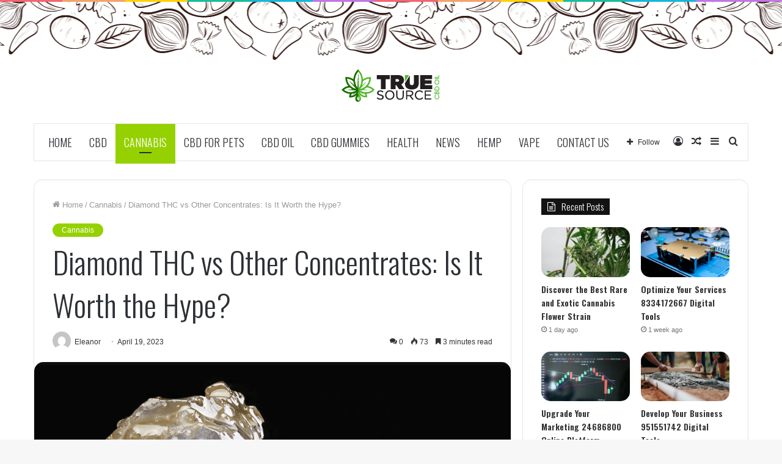

--- FILE ---
content_type: text/html; charset=UTF-8
request_url: https://truesourcecbdoil.com/diamond-thc-vs-other-concentrates-is-it-worth-the-hype/
body_size: 32973
content:
<!DOCTYPE html>
<html lang="en-US" class="" data-skin="light">
<head>
	<meta charset="UTF-8" />
	<link rel="profile" href="http://gmpg.org/xfn/11" />
	<meta name='robots' content='index, follow, max-image-preview:large, max-snippet:-1, max-video-preview:-1' />

	<!-- This site is optimized with the Yoast SEO plugin v21.1 - https://yoast.com/wordpress/plugins/seo/ -->
	<title>Diamond THC vs Other Concentrates: Is It Worth the Hype?</title>
	<meta name="description" content="you need to know about diamond THC, from how it&#039;s made to its potential benefits compared to other concentrates." />
	<link rel="canonical" href="https://truesourcecbdoil.com/diamond-thc-vs-other-concentrates-is-it-worth-the-hype/" />
	<meta property="og:locale" content="en_US" />
	<meta property="og:type" content="article" />
	<meta property="og:title" content="Diamond THC vs Other Concentrates: Is It Worth the Hype?" />
	<meta property="og:description" content="you need to know about diamond THC, from how it&#039;s made to its potential benefits compared to other concentrates." />
	<meta property="og:url" content="https://truesourcecbdoil.com/diamond-thc-vs-other-concentrates-is-it-worth-the-hype/" />
	<meta property="og:site_name" content="True Source Cbd Oil" />
	<meta property="article:published_time" content="2023-04-19T20:20:09+00:00" />
	<meta property="article:modified_time" content="2023-04-19T20:20:11+00:00" />
	<meta property="og:image" content="https://truesourcecbdoil.com/wp-content/uploads/2023/04/diamond-thc-1.png" />
	<meta property="og:image:width" content="1070" />
	<meta property="og:image:height" content="555" />
	<meta property="og:image:type" content="image/png" />
	<meta name="author" content="Eleanor" />
	<meta name="twitter:card" content="summary_large_image" />
	<meta name="twitter:label1" content="Written by" />
	<meta name="twitter:data1" content="Eleanor" />
	<meta name="twitter:label2" content="Est. reading time" />
	<meta name="twitter:data2" content="4 minutes" />
	<script type="application/ld+json" class="yoast-schema-graph">{"@context":"https://schema.org","@graph":[{"@type":"WebPage","@id":"https://truesourcecbdoil.com/diamond-thc-vs-other-concentrates-is-it-worth-the-hype/","url":"https://truesourcecbdoil.com/diamond-thc-vs-other-concentrates-is-it-worth-the-hype/","name":"Diamond THC vs Other Concentrates: Is It Worth the Hype?","isPartOf":{"@id":"https://truesourcecbdoil.com/#website"},"primaryImageOfPage":{"@id":"https://truesourcecbdoil.com/diamond-thc-vs-other-concentrates-is-it-worth-the-hype/#primaryimage"},"image":{"@id":"https://truesourcecbdoil.com/diamond-thc-vs-other-concentrates-is-it-worth-the-hype/#primaryimage"},"thumbnailUrl":"https://truesourcecbdoil.com/wp-content/uploads/2023/04/diamond-thc-1.png","datePublished":"2023-04-19T20:20:09+00:00","dateModified":"2023-04-19T20:20:11+00:00","author":{"@id":"https://truesourcecbdoil.com/#/schema/person/993fc2465f8390242456cf547e0df45e"},"description":"you need to know about diamond THC, from how it's made to its potential benefits compared to other concentrates.","breadcrumb":{"@id":"https://truesourcecbdoil.com/diamond-thc-vs-other-concentrates-is-it-worth-the-hype/#breadcrumb"},"inLanguage":"en-US","potentialAction":[{"@type":"ReadAction","target":["https://truesourcecbdoil.com/diamond-thc-vs-other-concentrates-is-it-worth-the-hype/"]}]},{"@type":"ImageObject","inLanguage":"en-US","@id":"https://truesourcecbdoil.com/diamond-thc-vs-other-concentrates-is-it-worth-the-hype/#primaryimage","url":"https://truesourcecbdoil.com/wp-content/uploads/2023/04/diamond-thc-1.png","contentUrl":"https://truesourcecbdoil.com/wp-content/uploads/2023/04/diamond-thc-1.png","width":1070,"height":555,"caption":"diamond thc"},{"@type":"BreadcrumbList","@id":"https://truesourcecbdoil.com/diamond-thc-vs-other-concentrates-is-it-worth-the-hype/#breadcrumb","itemListElement":[{"@type":"ListItem","position":1,"name":"Home","item":"https://truesourcecbdoil.com/"},{"@type":"ListItem","position":2,"name":"Diamond THC vs Other Concentrates: Is It Worth the Hype?"}]},{"@type":"WebSite","@id":"https://truesourcecbdoil.com/#website","url":"https://truesourcecbdoil.com/","name":"True Source Cbd Oil","description":"","potentialAction":[{"@type":"SearchAction","target":{"@type":"EntryPoint","urlTemplate":"https://truesourcecbdoil.com/?s={search_term_string}"},"query-input":"required name=search_term_string"}],"inLanguage":"en-US"},{"@type":"Person","@id":"https://truesourcecbdoil.com/#/schema/person/993fc2465f8390242456cf547e0df45e","name":"Eleanor","image":{"@type":"ImageObject","inLanguage":"en-US","@id":"https://truesourcecbdoil.com/#/schema/person/image/","url":"https://secure.gravatar.com/avatar/ea6154aaf73039901e6dddd2e1a65c1b?s=96&d=mm&r=g","contentUrl":"https://secure.gravatar.com/avatar/ea6154aaf73039901e6dddd2e1a65c1b?s=96&d=mm&r=g","caption":"Eleanor"},"url":"https://truesourcecbdoil.com/author/eleanor/"}]}</script>
	<!-- / Yoast SEO plugin. -->


<link rel="alternate" type="application/rss+xml" title="True Source Cbd Oil &raquo; Feed" href="https://truesourcecbdoil.com/feed/" />
<link rel="alternate" type="application/rss+xml" title="True Source Cbd Oil &raquo; Comments Feed" href="https://truesourcecbdoil.com/comments/feed/" />
<link rel="alternate" type="application/rss+xml" title="True Source Cbd Oil &raquo; Diamond THC vs Other Concentrates: Is It Worth the Hype? Comments Feed" href="https://truesourcecbdoil.com/diamond-thc-vs-other-concentrates-is-it-worth-the-hype/feed/" />
<script type="text/javascript">
window._wpemojiSettings = {"baseUrl":"https:\/\/s.w.org\/images\/core\/emoji\/14.0.0\/72x72\/","ext":".png","svgUrl":"https:\/\/s.w.org\/images\/core\/emoji\/14.0.0\/svg\/","svgExt":".svg","source":{"concatemoji":"https:\/\/truesourcecbdoil.com\/wp-includes\/js\/wp-emoji-release.min.js?ver=6.1.9"}};
/*! This file is auto-generated */
!function(e,a,t){var n,r,o,i=a.createElement("canvas"),p=i.getContext&&i.getContext("2d");function s(e,t){var a=String.fromCharCode,e=(p.clearRect(0,0,i.width,i.height),p.fillText(a.apply(this,e),0,0),i.toDataURL());return p.clearRect(0,0,i.width,i.height),p.fillText(a.apply(this,t),0,0),e===i.toDataURL()}function c(e){var t=a.createElement("script");t.src=e,t.defer=t.type="text/javascript",a.getElementsByTagName("head")[0].appendChild(t)}for(o=Array("flag","emoji"),t.supports={everything:!0,everythingExceptFlag:!0},r=0;r<o.length;r++)t.supports[o[r]]=function(e){if(p&&p.fillText)switch(p.textBaseline="top",p.font="600 32px Arial",e){case"flag":return s([127987,65039,8205,9895,65039],[127987,65039,8203,9895,65039])?!1:!s([55356,56826,55356,56819],[55356,56826,8203,55356,56819])&&!s([55356,57332,56128,56423,56128,56418,56128,56421,56128,56430,56128,56423,56128,56447],[55356,57332,8203,56128,56423,8203,56128,56418,8203,56128,56421,8203,56128,56430,8203,56128,56423,8203,56128,56447]);case"emoji":return!s([129777,127995,8205,129778,127999],[129777,127995,8203,129778,127999])}return!1}(o[r]),t.supports.everything=t.supports.everything&&t.supports[o[r]],"flag"!==o[r]&&(t.supports.everythingExceptFlag=t.supports.everythingExceptFlag&&t.supports[o[r]]);t.supports.everythingExceptFlag=t.supports.everythingExceptFlag&&!t.supports.flag,t.DOMReady=!1,t.readyCallback=function(){t.DOMReady=!0},t.supports.everything||(n=function(){t.readyCallback()},a.addEventListener?(a.addEventListener("DOMContentLoaded",n,!1),e.addEventListener("load",n,!1)):(e.attachEvent("onload",n),a.attachEvent("onreadystatechange",function(){"complete"===a.readyState&&t.readyCallback()})),(e=t.source||{}).concatemoji?c(e.concatemoji):e.wpemoji&&e.twemoji&&(c(e.twemoji),c(e.wpemoji)))}(window,document,window._wpemojiSettings);
</script>
<style type="text/css">
img.wp-smiley,
img.emoji {
	display: inline !important;
	border: none !important;
	box-shadow: none !important;
	height: 1em !important;
	width: 1em !important;
	margin: 0 0.07em !important;
	vertical-align: -0.1em !important;
	background: none !important;
	padding: 0 !important;
}
</style>
	
<link rel='stylesheet' id='wp-block-library-css' href='https://truesourcecbdoil.com/wp-includes/css/dist/block-library/style.min.css?ver=6.1.9' type='text/css' media='all' />
<style id='wp-block-library-theme-inline-css' type='text/css'>
.wp-block-audio figcaption{color:#555;font-size:13px;text-align:center}.is-dark-theme .wp-block-audio figcaption{color:hsla(0,0%,100%,.65)}.wp-block-audio{margin:0 0 1em}.wp-block-code{border:1px solid #ccc;border-radius:4px;font-family:Menlo,Consolas,monaco,monospace;padding:.8em 1em}.wp-block-embed figcaption{color:#555;font-size:13px;text-align:center}.is-dark-theme .wp-block-embed figcaption{color:hsla(0,0%,100%,.65)}.wp-block-embed{margin:0 0 1em}.blocks-gallery-caption{color:#555;font-size:13px;text-align:center}.is-dark-theme .blocks-gallery-caption{color:hsla(0,0%,100%,.65)}.wp-block-image figcaption{color:#555;font-size:13px;text-align:center}.is-dark-theme .wp-block-image figcaption{color:hsla(0,0%,100%,.65)}.wp-block-image{margin:0 0 1em}.wp-block-pullquote{border-top:4px solid;border-bottom:4px solid;margin-bottom:1.75em;color:currentColor}.wp-block-pullquote__citation,.wp-block-pullquote cite,.wp-block-pullquote footer{color:currentColor;text-transform:uppercase;font-size:.8125em;font-style:normal}.wp-block-quote{border-left:.25em solid;margin:0 0 1.75em;padding-left:1em}.wp-block-quote cite,.wp-block-quote footer{color:currentColor;font-size:.8125em;position:relative;font-style:normal}.wp-block-quote.has-text-align-right{border-left:none;border-right:.25em solid;padding-left:0;padding-right:1em}.wp-block-quote.has-text-align-center{border:none;padding-left:0}.wp-block-quote.is-large,.wp-block-quote.is-style-large,.wp-block-quote.is-style-plain{border:none}.wp-block-search .wp-block-search__label{font-weight:700}.wp-block-search__button{border:1px solid #ccc;padding:.375em .625em}:where(.wp-block-group.has-background){padding:1.25em 2.375em}.wp-block-separator.has-css-opacity{opacity:.4}.wp-block-separator{border:none;border-bottom:2px solid;margin-left:auto;margin-right:auto}.wp-block-separator.has-alpha-channel-opacity{opacity:1}.wp-block-separator:not(.is-style-wide):not(.is-style-dots){width:100px}.wp-block-separator.has-background:not(.is-style-dots){border-bottom:none;height:1px}.wp-block-separator.has-background:not(.is-style-wide):not(.is-style-dots){height:2px}.wp-block-table{margin:"0 0 1em 0"}.wp-block-table thead{border-bottom:3px solid}.wp-block-table tfoot{border-top:3px solid}.wp-block-table td,.wp-block-table th{word-break:normal}.wp-block-table figcaption{color:#555;font-size:13px;text-align:center}.is-dark-theme .wp-block-table figcaption{color:hsla(0,0%,100%,.65)}.wp-block-video figcaption{color:#555;font-size:13px;text-align:center}.is-dark-theme .wp-block-video figcaption{color:hsla(0,0%,100%,.65)}.wp-block-video{margin:0 0 1em}.wp-block-template-part.has-background{padding:1.25em 2.375em;margin-top:0;margin-bottom:0}
</style>
<link rel='stylesheet' id='classic-theme-styles-css' href='https://truesourcecbdoil.com/wp-includes/css/classic-themes.min.css?ver=1' type='text/css' media='all' />
<style id='global-styles-inline-css' type='text/css'>
body{--wp--preset--color--black: #000000;--wp--preset--color--cyan-bluish-gray: #abb8c3;--wp--preset--color--white: #ffffff;--wp--preset--color--pale-pink: #f78da7;--wp--preset--color--vivid-red: #cf2e2e;--wp--preset--color--luminous-vivid-orange: #ff6900;--wp--preset--color--luminous-vivid-amber: #fcb900;--wp--preset--color--light-green-cyan: #7bdcb5;--wp--preset--color--vivid-green-cyan: #00d084;--wp--preset--color--pale-cyan-blue: #8ed1fc;--wp--preset--color--vivid-cyan-blue: #0693e3;--wp--preset--color--vivid-purple: #9b51e0;--wp--preset--gradient--vivid-cyan-blue-to-vivid-purple: linear-gradient(135deg,rgba(6,147,227,1) 0%,rgb(155,81,224) 100%);--wp--preset--gradient--light-green-cyan-to-vivid-green-cyan: linear-gradient(135deg,rgb(122,220,180) 0%,rgb(0,208,130) 100%);--wp--preset--gradient--luminous-vivid-amber-to-luminous-vivid-orange: linear-gradient(135deg,rgba(252,185,0,1) 0%,rgba(255,105,0,1) 100%);--wp--preset--gradient--luminous-vivid-orange-to-vivid-red: linear-gradient(135deg,rgba(255,105,0,1) 0%,rgb(207,46,46) 100%);--wp--preset--gradient--very-light-gray-to-cyan-bluish-gray: linear-gradient(135deg,rgb(238,238,238) 0%,rgb(169,184,195) 100%);--wp--preset--gradient--cool-to-warm-spectrum: linear-gradient(135deg,rgb(74,234,220) 0%,rgb(151,120,209) 20%,rgb(207,42,186) 40%,rgb(238,44,130) 60%,rgb(251,105,98) 80%,rgb(254,248,76) 100%);--wp--preset--gradient--blush-light-purple: linear-gradient(135deg,rgb(255,206,236) 0%,rgb(152,150,240) 100%);--wp--preset--gradient--blush-bordeaux: linear-gradient(135deg,rgb(254,205,165) 0%,rgb(254,45,45) 50%,rgb(107,0,62) 100%);--wp--preset--gradient--luminous-dusk: linear-gradient(135deg,rgb(255,203,112) 0%,rgb(199,81,192) 50%,rgb(65,88,208) 100%);--wp--preset--gradient--pale-ocean: linear-gradient(135deg,rgb(255,245,203) 0%,rgb(182,227,212) 50%,rgb(51,167,181) 100%);--wp--preset--gradient--electric-grass: linear-gradient(135deg,rgb(202,248,128) 0%,rgb(113,206,126) 100%);--wp--preset--gradient--midnight: linear-gradient(135deg,rgb(2,3,129) 0%,rgb(40,116,252) 100%);--wp--preset--duotone--dark-grayscale: url('#wp-duotone-dark-grayscale');--wp--preset--duotone--grayscale: url('#wp-duotone-grayscale');--wp--preset--duotone--purple-yellow: url('#wp-duotone-purple-yellow');--wp--preset--duotone--blue-red: url('#wp-duotone-blue-red');--wp--preset--duotone--midnight: url('#wp-duotone-midnight');--wp--preset--duotone--magenta-yellow: url('#wp-duotone-magenta-yellow');--wp--preset--duotone--purple-green: url('#wp-duotone-purple-green');--wp--preset--duotone--blue-orange: url('#wp-duotone-blue-orange');--wp--preset--font-size--small: 13px;--wp--preset--font-size--medium: 20px;--wp--preset--font-size--large: 36px;--wp--preset--font-size--x-large: 42px;--wp--preset--spacing--20: 0.44rem;--wp--preset--spacing--30: 0.67rem;--wp--preset--spacing--40: 1rem;--wp--preset--spacing--50: 1.5rem;--wp--preset--spacing--60: 2.25rem;--wp--preset--spacing--70: 3.38rem;--wp--preset--spacing--80: 5.06rem;}:where(.is-layout-flex){gap: 0.5em;}body .is-layout-flow > .alignleft{float: left;margin-inline-start: 0;margin-inline-end: 2em;}body .is-layout-flow > .alignright{float: right;margin-inline-start: 2em;margin-inline-end: 0;}body .is-layout-flow > .aligncenter{margin-left: auto !important;margin-right: auto !important;}body .is-layout-constrained > .alignleft{float: left;margin-inline-start: 0;margin-inline-end: 2em;}body .is-layout-constrained > .alignright{float: right;margin-inline-start: 2em;margin-inline-end: 0;}body .is-layout-constrained > .aligncenter{margin-left: auto !important;margin-right: auto !important;}body .is-layout-constrained > :where(:not(.alignleft):not(.alignright):not(.alignfull)){max-width: var(--wp--style--global--content-size);margin-left: auto !important;margin-right: auto !important;}body .is-layout-constrained > .alignwide{max-width: var(--wp--style--global--wide-size);}body .is-layout-flex{display: flex;}body .is-layout-flex{flex-wrap: wrap;align-items: center;}body .is-layout-flex > *{margin: 0;}:where(.wp-block-columns.is-layout-flex){gap: 2em;}.has-black-color{color: var(--wp--preset--color--black) !important;}.has-cyan-bluish-gray-color{color: var(--wp--preset--color--cyan-bluish-gray) !important;}.has-white-color{color: var(--wp--preset--color--white) !important;}.has-pale-pink-color{color: var(--wp--preset--color--pale-pink) !important;}.has-vivid-red-color{color: var(--wp--preset--color--vivid-red) !important;}.has-luminous-vivid-orange-color{color: var(--wp--preset--color--luminous-vivid-orange) !important;}.has-luminous-vivid-amber-color{color: var(--wp--preset--color--luminous-vivid-amber) !important;}.has-light-green-cyan-color{color: var(--wp--preset--color--light-green-cyan) !important;}.has-vivid-green-cyan-color{color: var(--wp--preset--color--vivid-green-cyan) !important;}.has-pale-cyan-blue-color{color: var(--wp--preset--color--pale-cyan-blue) !important;}.has-vivid-cyan-blue-color{color: var(--wp--preset--color--vivid-cyan-blue) !important;}.has-vivid-purple-color{color: var(--wp--preset--color--vivid-purple) !important;}.has-black-background-color{background-color: var(--wp--preset--color--black) !important;}.has-cyan-bluish-gray-background-color{background-color: var(--wp--preset--color--cyan-bluish-gray) !important;}.has-white-background-color{background-color: var(--wp--preset--color--white) !important;}.has-pale-pink-background-color{background-color: var(--wp--preset--color--pale-pink) !important;}.has-vivid-red-background-color{background-color: var(--wp--preset--color--vivid-red) !important;}.has-luminous-vivid-orange-background-color{background-color: var(--wp--preset--color--luminous-vivid-orange) !important;}.has-luminous-vivid-amber-background-color{background-color: var(--wp--preset--color--luminous-vivid-amber) !important;}.has-light-green-cyan-background-color{background-color: var(--wp--preset--color--light-green-cyan) !important;}.has-vivid-green-cyan-background-color{background-color: var(--wp--preset--color--vivid-green-cyan) !important;}.has-pale-cyan-blue-background-color{background-color: var(--wp--preset--color--pale-cyan-blue) !important;}.has-vivid-cyan-blue-background-color{background-color: var(--wp--preset--color--vivid-cyan-blue) !important;}.has-vivid-purple-background-color{background-color: var(--wp--preset--color--vivid-purple) !important;}.has-black-border-color{border-color: var(--wp--preset--color--black) !important;}.has-cyan-bluish-gray-border-color{border-color: var(--wp--preset--color--cyan-bluish-gray) !important;}.has-white-border-color{border-color: var(--wp--preset--color--white) !important;}.has-pale-pink-border-color{border-color: var(--wp--preset--color--pale-pink) !important;}.has-vivid-red-border-color{border-color: var(--wp--preset--color--vivid-red) !important;}.has-luminous-vivid-orange-border-color{border-color: var(--wp--preset--color--luminous-vivid-orange) !important;}.has-luminous-vivid-amber-border-color{border-color: var(--wp--preset--color--luminous-vivid-amber) !important;}.has-light-green-cyan-border-color{border-color: var(--wp--preset--color--light-green-cyan) !important;}.has-vivid-green-cyan-border-color{border-color: var(--wp--preset--color--vivid-green-cyan) !important;}.has-pale-cyan-blue-border-color{border-color: var(--wp--preset--color--pale-cyan-blue) !important;}.has-vivid-cyan-blue-border-color{border-color: var(--wp--preset--color--vivid-cyan-blue) !important;}.has-vivid-purple-border-color{border-color: var(--wp--preset--color--vivid-purple) !important;}.has-vivid-cyan-blue-to-vivid-purple-gradient-background{background: var(--wp--preset--gradient--vivid-cyan-blue-to-vivid-purple) !important;}.has-light-green-cyan-to-vivid-green-cyan-gradient-background{background: var(--wp--preset--gradient--light-green-cyan-to-vivid-green-cyan) !important;}.has-luminous-vivid-amber-to-luminous-vivid-orange-gradient-background{background: var(--wp--preset--gradient--luminous-vivid-amber-to-luminous-vivid-orange) !important;}.has-luminous-vivid-orange-to-vivid-red-gradient-background{background: var(--wp--preset--gradient--luminous-vivid-orange-to-vivid-red) !important;}.has-very-light-gray-to-cyan-bluish-gray-gradient-background{background: var(--wp--preset--gradient--very-light-gray-to-cyan-bluish-gray) !important;}.has-cool-to-warm-spectrum-gradient-background{background: var(--wp--preset--gradient--cool-to-warm-spectrum) !important;}.has-blush-light-purple-gradient-background{background: var(--wp--preset--gradient--blush-light-purple) !important;}.has-blush-bordeaux-gradient-background{background: var(--wp--preset--gradient--blush-bordeaux) !important;}.has-luminous-dusk-gradient-background{background: var(--wp--preset--gradient--luminous-dusk) !important;}.has-pale-ocean-gradient-background{background: var(--wp--preset--gradient--pale-ocean) !important;}.has-electric-grass-gradient-background{background: var(--wp--preset--gradient--electric-grass) !important;}.has-midnight-gradient-background{background: var(--wp--preset--gradient--midnight) !important;}.has-small-font-size{font-size: var(--wp--preset--font-size--small) !important;}.has-medium-font-size{font-size: var(--wp--preset--font-size--medium) !important;}.has-large-font-size{font-size: var(--wp--preset--font-size--large) !important;}.has-x-large-font-size{font-size: var(--wp--preset--font-size--x-large) !important;}
.wp-block-navigation a:where(:not(.wp-element-button)){color: inherit;}
:where(.wp-block-columns.is-layout-flex){gap: 2em;}
.wp-block-pullquote{font-size: 1.5em;line-height: 1.6;}
</style>
<link rel='stylesheet' id='tie-css-base-css' href='https://truesourcecbdoil.com/wp-content/themes/jannah/assets/css/base.min.css?ver=5.4.7' type='text/css' media='all' />
<link rel='stylesheet' id='tie-css-styles-css' href='https://truesourcecbdoil.com/wp-content/themes/jannah/assets/css/style.min.css?ver=5.4.7' type='text/css' media='all' />
<link rel='stylesheet' id='tie-css-widgets-css' href='https://truesourcecbdoil.com/wp-content/themes/jannah/assets/css/widgets.min.css?ver=5.4.7' type='text/css' media='all' />
<link rel='stylesheet' id='tie-css-helpers-css' href='https://truesourcecbdoil.com/wp-content/themes/jannah/assets/css/helpers.min.css?ver=5.4.7' type='text/css' media='all' />
<link rel='stylesheet' id='tie-fontawesome5-css' href='https://truesourcecbdoil.com/wp-content/themes/jannah/assets/css/fontawesome.css?ver=5.4.7' type='text/css' media='all' />
<link rel='stylesheet' id='tie-css-ilightbox-css' href='https://truesourcecbdoil.com/wp-content/themes/jannah/assets/ilightbox/dark-skin/skin.css?ver=5.4.7' type='text/css' media='all' />
<link rel='stylesheet' id='tie-css-single-css' href='https://truesourcecbdoil.com/wp-content/themes/jannah/assets/css/single.min.css?ver=5.4.7' type='text/css' media='all' />
<link rel='stylesheet' id='tie-css-print-css' href='https://truesourcecbdoil.com/wp-content/themes/jannah/assets/css/print.css?ver=5.4.7' type='text/css' media='print' />
<style id='tie-css-print-inline-css' type='text/css'>
.wf-active .logo-text,.wf-active h1,.wf-active h2,.wf-active h3,.wf-active h4,.wf-active h5,.wf-active h6,.wf-active .the-subtitle{font-family: 'Oswald';}.wf-active #main-nav .main-menu > ul > li > a{font-family: 'Oswald';}#main-nav .main-menu > ul > li > a{font-size: 18px;font-weight: 300;text-transform: uppercase;}#main-nav .main-menu > ul ul li a{font-size: 16px;font-weight: 300;}.entry-header h1.entry-title{font-size: 50px;font-weight: 300;}h1.page-title{font-size: 50px;font-weight: 300;}#tie-wrapper .widget-title .the-subtitle,#tie-wrapper #comments-title,#tie-wrapper .comment-reply-title,#tie-wrapper .woocommerce-tabs .panel h2,#tie-wrapper .related.products h2,#tie-wrapper #bbpress-forums #new-post > fieldset.bbp-form > legend,#tie-wrapper .entry-content .review-box-header{font-weight: 300;}#tie-wrapper .media-page-layout .thumb-title,#tie-wrapper .mag-box.full-width-img-news-box .posts-items>li .post-title,#tie-wrapper .miscellaneous-box .posts-items>li:first-child .post-title,#tie-wrapper .big-thumb-left-box .posts-items li:first-child .post-title{font-weight: 300;}#tie-wrapper .mag-box.wide-post-box .posts-items>li:nth-child(n) .post-title,#tie-wrapper .mag-box.big-post-left-box li:first-child .post-title,#tie-wrapper .mag-box.big-post-top-box li:first-child .post-title,#tie-wrapper .mag-box.half-box li:first-child .post-title,#tie-wrapper .mag-box.big-posts-box .posts-items>li:nth-child(n) .post-title,#tie-wrapper .mag-box.mini-posts-box .posts-items>li:nth-child(n) .post-title,#tie-wrapper .mag-box.latest-poroducts-box .products .product h2{font-size: 26px;font-weight: 300;}#tie-wrapper .mag-box.big-post-left-box li:not(:first-child) .post-title,#tie-wrapper .mag-box.big-post-top-box li:not(:first-child) .post-title,#tie-wrapper .mag-box.half-box li:not(:first-child) .post-title,#tie-wrapper .mag-box.big-thumb-left-box li:not(:first-child) .post-title,#tie-wrapper .mag-box.scrolling-box .slide .post-title,#tie-wrapper .mag-box.miscellaneous-box li:not(:first-child) .post-title{font-weight: 300;}@media (min-width: 992px){.full-width .fullwidth-slider-wrapper .thumb-overlay .thumb-content .thumb-title,.full-width .wide-next-prev-slider-wrapper .thumb-overlay .thumb-content .thumb-title,.full-width .wide-slider-with-navfor-wrapper .thumb-overlay .thumb-content .thumb-title,.full-width .boxed-slider-wrapper .thumb-overlay .thumb-title{font-weight: 300;}}@media (min-width: 992px){.has-sidebar .fullwidth-slider-wrapper .thumb-overlay .thumb-content .thumb-title,.has-sidebar .wide-next-prev-slider-wrapper .thumb-overlay .thumb-content .thumb-title,.has-sidebar .wide-slider-with-navfor-wrapper .thumb-overlay .thumb-content .thumb-title,.has-sidebar .boxed-slider-wrapper .thumb-overlay .thumb-title{font-size: 30px;font-weight: 300;}}@media (min-width: 768px){#tie-wrapper .main-slider.grid-3-slides .slide .grid-item:nth-child(1) .thumb-title,#tie-wrapper .main-slider.grid-5-first-big .slide .grid-item:nth-child(1) .thumb-title,#tie-wrapper .main-slider.grid-5-big-centerd .slide .grid-item:nth-child(1) .thumb-title,#tie-wrapper .main-slider.grid-4-big-first-half-second .slide .grid-item:nth-child(1) .thumb-title,#tie-wrapper .main-slider.grid-2-big .thumb-overlay .thumb-title,#tie-wrapper .wide-slider-three-slids-wrapper .thumb-title{font-size: 30px;font-weight: 300;}}@media (min-width: 768px){#tie-wrapper .boxed-slider-three-slides-wrapper .slide .thumb-title,#tie-wrapper .grid-3-slides .slide .grid-item:nth-child(n+2) .thumb-title,#tie-wrapper .grid-5-first-big .slide .grid-item:nth-child(n+2) .thumb-title,#tie-wrapper .grid-5-big-centerd .slide .grid-item:nth-child(n+2) .thumb-title,#tie-wrapper .grid-4-big-first-half-second .slide .grid-item:nth-child(n+2) .thumb-title,#tie-wrapper .grid-5-in-rows .grid-item:nth-child(n) .thumb-overlay .thumb-title,#tie-wrapper .main-slider.grid-4-slides .thumb-overlay .thumb-title,#tie-wrapper .grid-6-slides .thumb-overlay .thumb-title,#tie-wrapper .boxed-four-taller-slider .slide .thumb-title{font-size: 30px;font-weight: 300;}}.brand-title,a:hover,.tie-popup-search-submit,#logo.text-logo a,.theme-header nav .components #search-submit:hover,.theme-header .header-nav .components > li:hover > a,.theme-header .header-nav .components li a:hover,.main-menu ul.cats-vertical li a.is-active,.main-menu ul.cats-vertical li a:hover,.main-nav li.mega-menu .post-meta a:hover,.main-nav li.mega-menu .post-box-title a:hover,.search-in-main-nav.autocomplete-suggestions a:hover,#main-nav .menu ul:not(.cats-horizontal) li:hover > a,#main-nav .menu ul li.current-menu-item:not(.mega-link-column) > a,.top-nav .menu li:hover > a,.top-nav .menu > .tie-current-menu > a,.search-in-top-nav.autocomplete-suggestions .post-title a:hover,div.mag-box .mag-box-options .mag-box-filter-links a.active,.mag-box-filter-links .flexMenu-viewMore:hover > a,.stars-rating-active,body .tabs.tabs .active > a,.video-play-icon,.spinner-circle:after,#go-to-content:hover,.comment-list .comment-author .fn,.commentlist .comment-author .fn,blockquote::before,blockquote cite,blockquote.quote-simple p,.multiple-post-pages a:hover,#story-index li .is-current,.latest-tweets-widget .twitter-icon-wrap span,.wide-slider-nav-wrapper .slide,.wide-next-prev-slider-wrapper .tie-slider-nav li:hover span,.review-final-score h3,#mobile-menu-icon:hover .menu-text,body .entry a,.dark-skin body .entry a,.entry .post-bottom-meta a:hover,.comment-list .comment-content a,q a,blockquote a,.widget.tie-weather-widget .icon-basecloud-bg:after,.site-footer a:hover,.site-footer .stars-rating-active,.site-footer .twitter-icon-wrap span,.site-info a:hover{color: #95d100;}#instagram-link a:hover{color: #95d100 !important;border-color: #95d100 !important;}[type='submit'],.button,.generic-button a,.generic-button button,.theme-header .header-nav .comp-sub-menu a.button.guest-btn:hover,.theme-header .header-nav .comp-sub-menu a.checkout-button,nav.main-nav .menu > li.tie-current-menu > a,nav.main-nav .menu > li:hover > a,.main-menu .mega-links-head:after,.main-nav .mega-menu.mega-cat .cats-horizontal li a.is-active,#mobile-menu-icon:hover .nav-icon,#mobile-menu-icon:hover .nav-icon:before,#mobile-menu-icon:hover .nav-icon:after,.search-in-main-nav.autocomplete-suggestions a.button,.search-in-top-nav.autocomplete-suggestions a.button,.spinner > div,.post-cat,.pages-numbers li.current span,.multiple-post-pages > span,#tie-wrapper .mejs-container .mejs-controls,.mag-box-filter-links a:hover,.slider-arrow-nav a:not(.pagination-disabled):hover,.comment-list .reply a:hover,.commentlist .reply a:hover,#reading-position-indicator,#story-index-icon,.videos-block .playlist-title,.review-percentage .review-item span span,.tie-slick-dots li.slick-active button,.tie-slick-dots li button:hover,.digital-rating-static,.timeline-widget li a:hover .date:before,#wp-calendar #today,.posts-list-counter li.widget-post-list:before,.cat-counter a + span,.tie-slider-nav li span:hover,.fullwidth-area .widget_tag_cloud .tagcloud a:hover,.magazine2:not(.block-head-4) .dark-widgetized-area ul.tabs a:hover,.magazine2:not(.block-head-4) .dark-widgetized-area ul.tabs .active a,.magazine1 .dark-widgetized-area ul.tabs a:hover,.magazine1 .dark-widgetized-area ul.tabs .active a,.block-head-4.magazine2 .dark-widgetized-area .tabs.tabs .active a,.block-head-4.magazine2 .dark-widgetized-area .tabs > .active a:before,.block-head-4.magazine2 .dark-widgetized-area .tabs > .active a:after,.demo_store,.demo #logo:after,.demo #sticky-logo:after,.widget.tie-weather-widget,span.video-close-btn:hover,#go-to-top,.latest-tweets-widget .slider-links .button:not(:hover){background-color: #95d100;color: #FFFFFF;}.tie-weather-widget .widget-title .the-subtitle,.block-head-4.magazine2 #footer .tabs .active a:hover{color: #FFFFFF;}pre,code,.pages-numbers li.current span,.theme-header .header-nav .comp-sub-menu a.button.guest-btn:hover,.multiple-post-pages > span,.post-content-slideshow .tie-slider-nav li span:hover,#tie-body .tie-slider-nav li > span:hover,.slider-arrow-nav a:not(.pagination-disabled):hover,.main-nav .mega-menu.mega-cat .cats-horizontal li a.is-active,.main-nav .mega-menu.mega-cat .cats-horizontal li a:hover,.main-menu .menu > li > .menu-sub-content{border-color: #95d100;}.main-menu .menu > li.tie-current-menu{border-bottom-color: #95d100;}.top-nav .menu li.tie-current-menu > a:before,.top-nav .menu li.menu-item-has-children:hover > a:before{border-top-color: #95d100;}.main-nav .main-menu .menu > li.tie-current-menu > a:before,.main-nav .main-menu .menu > li:hover > a:before{border-top-color: #FFFFFF;}header.main-nav-light .main-nav .menu-item-has-children li:hover > a:before,header.main-nav-light .main-nav .mega-menu li:hover > a:before{border-left-color: #95d100;}.rtl header.main-nav-light .main-nav .menu-item-has-children li:hover > a:before,.rtl header.main-nav-light .main-nav .mega-menu li:hover > a:before{border-right-color: #95d100;border-left-color: transparent;}.top-nav ul.menu li .menu-item-has-children:hover > a:before{border-top-color: transparent;border-left-color: #95d100;}.rtl .top-nav ul.menu li .menu-item-has-children:hover > a:before{border-left-color: transparent;border-right-color: #95d100;}::-moz-selection{background-color: #95d100;color: #FFFFFF;}::selection{background-color: #95d100;color: #FFFFFF;}circle.circle_bar{stroke: #95d100;}#reading-position-indicator{box-shadow: 0 0 10px rgba( 149,209,0,0.7);}#logo.text-logo a:hover,body .entry a:hover,.dark-skin body .entry a:hover,.comment-list .comment-content a:hover,.block-head-4.magazine2 .site-footer .tabs li a:hover,q a:hover,blockquote a:hover{color: #639f00;}.button:hover,input[type='submit']:hover,.generic-button a:hover,.generic-button button:hover,a.post-cat:hover,.site-footer .button:hover,.site-footer [type='submit']:hover,.search-in-main-nav.autocomplete-suggestions a.button:hover,.search-in-top-nav.autocomplete-suggestions a.button:hover,.theme-header .header-nav .comp-sub-menu a.checkout-button:hover{background-color: #639f00;color: #FFFFFF;}.theme-header .header-nav .comp-sub-menu a.checkout-button:not(:hover),body .entry a.button{color: #FFFFFF;}#story-index.is-compact .story-index-content{background-color: #95d100;}#story-index.is-compact .story-index-content a,#story-index.is-compact .story-index-content .is-current{color: #FFFFFF;}#tie-body .has-block-head-4,#tie-body .mag-box-title h3,#tie-body .comment-reply-title,#tie-body .related.products > h2,#tie-body .up-sells > h2,#tie-body .cross-sells > h2,#tie-body .cart_totals > h2,#tie-body .bbp-form legend,#tie-body .mag-box-title h3 a,#tie-body .section-title-default a,#tie-body #cancel-comment-reply-link {color: #FFFFFF;}#tie-body .has-block-head-4:before,#tie-body .mag-box-title h3:before,#tie-body .comment-reply-title:before,#tie-body .related.products > h2:before,#tie-body .up-sells > h2:before,#tie-body .cross-sells > h2:before,#tie-body .cart_totals > h2:before,#tie-body .bbp-form legend:before {background-color: #95d100;}#tie-body .block-more-button{color: #95d100;}#tie-body .block-more-button:hover{color: #639f00;}.brand-title,a:hover,.tie-popup-search-submit,#logo.text-logo a,.theme-header nav .components #search-submit:hover,.theme-header .header-nav .components > li:hover > a,.theme-header .header-nav .components li a:hover,.main-menu ul.cats-vertical li a.is-active,.main-menu ul.cats-vertical li a:hover,.main-nav li.mega-menu .post-meta a:hover,.main-nav li.mega-menu .post-box-title a:hover,.search-in-main-nav.autocomplete-suggestions a:hover,#main-nav .menu ul:not(.cats-horizontal) li:hover > a,#main-nav .menu ul li.current-menu-item:not(.mega-link-column) > a,.top-nav .menu li:hover > a,.top-nav .menu > .tie-current-menu > a,.search-in-top-nav.autocomplete-suggestions .post-title a:hover,div.mag-box .mag-box-options .mag-box-filter-links a.active,.mag-box-filter-links .flexMenu-viewMore:hover > a,.stars-rating-active,body .tabs.tabs .active > a,.video-play-icon,.spinner-circle:after,#go-to-content:hover,.comment-list .comment-author .fn,.commentlist .comment-author .fn,blockquote::before,blockquote cite,blockquote.quote-simple p,.multiple-post-pages a:hover,#story-index li .is-current,.latest-tweets-widget .twitter-icon-wrap span,.wide-slider-nav-wrapper .slide,.wide-next-prev-slider-wrapper .tie-slider-nav li:hover span,.review-final-score h3,#mobile-menu-icon:hover .menu-text,body .entry a,.dark-skin body .entry a,.entry .post-bottom-meta a:hover,.comment-list .comment-content a,q a,blockquote a,.widget.tie-weather-widget .icon-basecloud-bg:after,.site-footer a:hover,.site-footer .stars-rating-active,.site-footer .twitter-icon-wrap span,.site-info a:hover{color: #95d100;}#instagram-link a:hover{color: #95d100 !important;border-color: #95d100 !important;}[type='submit'],.button,.generic-button a,.generic-button button,.theme-header .header-nav .comp-sub-menu a.button.guest-btn:hover,.theme-header .header-nav .comp-sub-menu a.checkout-button,nav.main-nav .menu > li.tie-current-menu > a,nav.main-nav .menu > li:hover > a,.main-menu .mega-links-head:after,.main-nav .mega-menu.mega-cat .cats-horizontal li a.is-active,#mobile-menu-icon:hover .nav-icon,#mobile-menu-icon:hover .nav-icon:before,#mobile-menu-icon:hover .nav-icon:after,.search-in-main-nav.autocomplete-suggestions a.button,.search-in-top-nav.autocomplete-suggestions a.button,.spinner > div,.post-cat,.pages-numbers li.current span,.multiple-post-pages > span,#tie-wrapper .mejs-container .mejs-controls,.mag-box-filter-links a:hover,.slider-arrow-nav a:not(.pagination-disabled):hover,.comment-list .reply a:hover,.commentlist .reply a:hover,#reading-position-indicator,#story-index-icon,.videos-block .playlist-title,.review-percentage .review-item span span,.tie-slick-dots li.slick-active button,.tie-slick-dots li button:hover,.digital-rating-static,.timeline-widget li a:hover .date:before,#wp-calendar #today,.posts-list-counter li.widget-post-list:before,.cat-counter a + span,.tie-slider-nav li span:hover,.fullwidth-area .widget_tag_cloud .tagcloud a:hover,.magazine2:not(.block-head-4) .dark-widgetized-area ul.tabs a:hover,.magazine2:not(.block-head-4) .dark-widgetized-area ul.tabs .active a,.magazine1 .dark-widgetized-area ul.tabs a:hover,.magazine1 .dark-widgetized-area ul.tabs .active a,.block-head-4.magazine2 .dark-widgetized-area .tabs.tabs .active a,.block-head-4.magazine2 .dark-widgetized-area .tabs > .active a:before,.block-head-4.magazine2 .dark-widgetized-area .tabs > .active a:after,.demo_store,.demo #logo:after,.demo #sticky-logo:after,.widget.tie-weather-widget,span.video-close-btn:hover,#go-to-top,.latest-tweets-widget .slider-links .button:not(:hover){background-color: #95d100;color: #FFFFFF;}.tie-weather-widget .widget-title .the-subtitle,.block-head-4.magazine2 #footer .tabs .active a:hover{color: #FFFFFF;}pre,code,.pages-numbers li.current span,.theme-header .header-nav .comp-sub-menu a.button.guest-btn:hover,.multiple-post-pages > span,.post-content-slideshow .tie-slider-nav li span:hover,#tie-body .tie-slider-nav li > span:hover,.slider-arrow-nav a:not(.pagination-disabled):hover,.main-nav .mega-menu.mega-cat .cats-horizontal li a.is-active,.main-nav .mega-menu.mega-cat .cats-horizontal li a:hover,.main-menu .menu > li > .menu-sub-content{border-color: #95d100;}.main-menu .menu > li.tie-current-menu{border-bottom-color: #95d100;}.top-nav .menu li.tie-current-menu > a:before,.top-nav .menu li.menu-item-has-children:hover > a:before{border-top-color: #95d100;}.main-nav .main-menu .menu > li.tie-current-menu > a:before,.main-nav .main-menu .menu > li:hover > a:before{border-top-color: #FFFFFF;}header.main-nav-light .main-nav .menu-item-has-children li:hover > a:before,header.main-nav-light .main-nav .mega-menu li:hover > a:before{border-left-color: #95d100;}.rtl header.main-nav-light .main-nav .menu-item-has-children li:hover > a:before,.rtl header.main-nav-light .main-nav .mega-menu li:hover > a:before{border-right-color: #95d100;border-left-color: transparent;}.top-nav ul.menu li .menu-item-has-children:hover > a:before{border-top-color: transparent;border-left-color: #95d100;}.rtl .top-nav ul.menu li .menu-item-has-children:hover > a:before{border-left-color: transparent;border-right-color: #95d100;}::-moz-selection{background-color: #95d100;color: #FFFFFF;}::selection{background-color: #95d100;color: #FFFFFF;}circle.circle_bar{stroke: #95d100;}#reading-position-indicator{box-shadow: 0 0 10px rgba( 149,209,0,0.7);}#logo.text-logo a:hover,body .entry a:hover,.dark-skin body .entry a:hover,.comment-list .comment-content a:hover,.block-head-4.magazine2 .site-footer .tabs li a:hover,q a:hover,blockquote a:hover{color: #639f00;}.button:hover,input[type='submit']:hover,.generic-button a:hover,.generic-button button:hover,a.post-cat:hover,.site-footer .button:hover,.site-footer [type='submit']:hover,.search-in-main-nav.autocomplete-suggestions a.button:hover,.search-in-top-nav.autocomplete-suggestions a.button:hover,.theme-header .header-nav .comp-sub-menu a.checkout-button:hover{background-color: #639f00;color: #FFFFFF;}.theme-header .header-nav .comp-sub-menu a.checkout-button:not(:hover),body .entry a.button{color: #FFFFFF;}#story-index.is-compact .story-index-content{background-color: #95d100;}#story-index.is-compact .story-index-content a,#story-index.is-compact .story-index-content .is-current{color: #FFFFFF;}#tie-body .has-block-head-4,#tie-body .mag-box-title h3,#tie-body .comment-reply-title,#tie-body .related.products > h2,#tie-body .up-sells > h2,#tie-body .cross-sells > h2,#tie-body .cart_totals > h2,#tie-body .bbp-form legend,#tie-body .mag-box-title h3 a,#tie-body .section-title-default a,#tie-body #cancel-comment-reply-link {color: #FFFFFF;}#tie-body .has-block-head-4:before,#tie-body .mag-box-title h3:before,#tie-body .comment-reply-title:before,#tie-body .related.products > h2:before,#tie-body .up-sells > h2:before,#tie-body .cross-sells > h2:before,#tie-body .cart_totals > h2:before,#tie-body .bbp-form legend:before {background-color: #95d100;}#tie-body .block-more-button{color: #95d100;}#tie-body .block-more-button:hover{color: #639f00;}#tie-wrapper #theme-header{background-image: url(https://truesourcecbdoil.com/wp-content/uploads/2022/12/header-1.png);background-repeat: no-repeat;background-position: center top;}@media (max-width: 991px){#tie-wrapper #theme-header .logo-container{background-image: url(https://truesourcecbdoil.com/wp-content/uploads/2022/12/header-1.png);background-repeat: no-repeat;background-position: center top;}}#footer{background-color: #fde5d4;background-image: url(https://truesourcecbdoil.com/wp-content/uploads/2022/12/footer.png);background-repeat: no-repeat;background-position: center bottom;}@media (max-width: 991px) {#tie-wrapper #theme-header,#tie-wrapper #theme-header #main-nav .main-menu-wrapper,#tie-wrapper #theme-header .logo-container{background: transparent;}#tie-wrapper #theme-header .logo-container,#tie-wrapper #theme-header .logo-container.fixed-nav,#tie-wrapper #theme-header #main-nav {background-color: #ffffff;}.mobile-header-components .components .comp-sub-menu{background-color: #ffffff;}}#footer{padding-bottom: 100px;}#footer .footer-widget-area:first-child{padding-top: 50px;}#footer .posts-list-counter .posts-list-items li.widget-post-list:before{border-color: #fde5d4;}#footer .timeline-widget a .date:before{border-color: rgba(253,229,212,0.8);}#footer .footer-boxed-widget-area,#footer textarea,#footer input:not([type=submit]),#footer select,#footer code,#footer kbd,#footer pre,#footer samp,#footer .show-more-button,#footer .slider-links .tie-slider-nav span,#footer #wp-calendar,#footer #wp-calendar tbody td,#footer #wp-calendar thead th,#footer .widget.buddypress .item-options a{border-color: rgba(0,0,0,0.1);}#footer .social-statistics-widget .white-bg li.social-icons-item a,#footer .widget_tag_cloud .tagcloud a,#footer .latest-tweets-widget .slider-links .tie-slider-nav span,#footer .widget_layered_nav_filters a{border-color: rgba(0,0,0,0.1);}#footer .social-statistics-widget .white-bg li:before{background: rgba(0,0,0,0.1);}.site-footer #wp-calendar tbody td{background: rgba(0,0,0,0.02);}#footer .white-bg .social-icons-item a span.followers span,#footer .circle-three-cols .social-icons-item a .followers-num,#footer .circle-three-cols .social-icons-item a .followers-name{color: rgba(0,0,0,0.8);}#footer .timeline-widget ul:before,#footer .timeline-widget a:not(:hover) .date:before{background-color: #dfc7b6;}#footer .widget-title,#footer .widget-title a:not(:hover){color: #ffffff;}.tie-cat-26,.tie-cat-item-26 > span{background-color:#e67e22 !important;color:#FFFFFF !important;}.tie-cat-26:after{border-top-color:#e67e22 !important;}.tie-cat-26:hover{background-color:#c86004 !important;}.tie-cat-26:hover:after{border-top-color:#c86004 !important;}.tie-cat-27,.tie-cat-item-27 > span{background-color:#2ecc71 !important;color:#FFFFFF !important;}.tie-cat-27:after{border-top-color:#2ecc71 !important;}.tie-cat-27:hover{background-color:#10ae53 !important;}.tie-cat-27:hover:after{border-top-color:#10ae53 !important;}.tie-cat-28,.tie-cat-item-28 > span{background-color:#9b59b6 !important;color:#FFFFFF !important;}.tie-cat-28:after{border-top-color:#9b59b6 !important;}.tie-cat-28:hover{background-color:#7d3b98 !important;}.tie-cat-28:hover:after{border-top-color:#7d3b98 !important;}.tie-cat-29,.tie-cat-item-29 > span{background-color:#34495e !important;color:#FFFFFF !important;}.tie-cat-29:after{border-top-color:#34495e !important;}.tie-cat-29:hover{background-color:#162b40 !important;}.tie-cat-29:hover:after{border-top-color:#162b40 !important;}.tie-cat-30,.tie-cat-item-30 > span{background-color:#795548 !important;color:#FFFFFF !important;}.tie-cat-30:after{border-top-color:#795548 !important;}.tie-cat-30:hover{background-color:#5b372a !important;}.tie-cat-30:hover:after{border-top-color:#5b372a !important;}.tie-cat-31,.tie-cat-item-31 > span{background-color:#4CAF50 !important;color:#FFFFFF !important;}.tie-cat-31:after{border-top-color:#4CAF50 !important;}.tie-cat-31:hover{background-color:#2e9132 !important;}.tie-cat-31:hover:after{border-top-color:#2e9132 !important;}body a.go-to-top-button,body .more-link,body .button,body [type='submit'],body .generic-button a,body .generic-button button,body textarea,body input:not([type='checkbox']):not([type='radio']),body .mag-box .breaking,body .social-icons-widget .social-icons-item .social-link,body .widget_product_tag_cloud a,body .widget_tag_cloud a,body .post-tags a,body .widget_layered_nav_filters a,body .post-bottom-meta-title,body .post-bottom-meta a,body .post-cat,body .more-link,body .show-more-button,body #instagram-link.is-expanded .follow-button,body .cat-counter a + span,body .mag-box-options .slider-arrow-nav a,body .main-menu .cats-horizontal li a,body #instagram-link.is-compact,body .pages-numbers a,body .pages-nav-item,body .bp-pagination-links .page-numbers,body .fullwidth-area .widget_tag_cloud .tagcloud a,body .header-layout-1 #main-nav .components #search-input,body ul.breaking-news-nav li.jnt-prev,body ul.breaking-news-nav li.jnt-next{border-radius: 35px;}body .mag-box ul.breaking-news-nav li{border: 0 !important;}body #instagram-link.is-compact{padding-right: 40px;padding-left: 40px;}body .post-bottom-meta-title,body .post-bottom-meta a,body .post-cat,body .more-link{padding-right: 15px;padding-left: 15px;}body #masonry-grid .container-wrapper .post-thumb img{border-radius: 0px;}body .video-thumbnail,body .review-item,body .review-summary,body .user-rate-wrap,body textarea,body input,body select{border-radius: 5px;}body .post-content-slideshow,body #tie-read-next,body .prev-next-post-nav .post-thumb,body .post-thumb img,body .container-wrapper,body .tie-popup-container .container-wrapper,body .widget,body .grid-slider-wrapper .grid-item,body .slider-vertical-navigation .slide,body .boxed-slider:not(.grid-slider-wrapper) .slide,body .buddypress-wrap .activity-list .load-more a,body .buddypress-wrap .activity-list .load-newest a,body .woocommerce .products .product .product-img img,body .woocommerce .products .product .product-img,body .woocommerce .woocommerce-tabs,body .woocommerce div.product .related.products,body .woocommerce div.product .up-sells.products,body .woocommerce .cart_totals,.woocommerce .cross-sells,body .big-thumb-left-box-inner,body .miscellaneous-box .posts-items li:first-child,body .single-big-img,body .masonry-with-spaces .container-wrapper .slide,body .news-gallery-items li .post-thumb,body .scroll-2-box .slide,.magazine1.archive:not(.bbpress) .entry-header-outer,.magazine1.search .entry-header-outer,.magazine1.archive:not(.bbpress) .mag-box .container-wrapper,.magazine1.search .mag-box .container-wrapper,body.magazine1 .entry-header-outer + .mag-box,body .digital-rating-static,body .entry q,body .entry blockquote,body #instagram-link.is-expanded,body.single-post .featured-area,body.post-layout-8 #content,body .footer-boxed-widget-area,body .tie-video-main-slider,body .post-thumb-overlay,body .widget_media_image img,body .stream-item-mag img,body .media-page-layout .post-element{border-radius: 15px;}@media (max-width: 767px) {.tie-video-main-slider iframe{border-top-right-radius: 15px;border-top-left-radius: 15px;}}.magazine1.archive:not(.bbpress) .mag-box .container-wrapper,.magazine1.search .mag-box .container-wrapper{margin-top: 15px;border-top-width: 1px;}body .section-wrapper:not(.container-full) .wide-slider-wrapper .slider-main-container,body .section-wrapper:not(.container-full) .wide-slider-three-slids-wrapper{border-radius: 15px;overflow: hidden;}body .wide-slider-nav-wrapper,body .share-buttons-bottom,body .first-post-gradient li:first-child .post-thumb:after,body .scroll-2-box .post-thumb:after{border-bottom-left-radius: 15px;border-bottom-right-radius: 15px;}body .main-menu .menu-sub-content,body .comp-sub-menu{border-bottom-left-radius: 10px;border-bottom-right-radius: 10px;}body.single-post .featured-area{overflow: hidden;}body #check-also-box.check-also-left{border-top-right-radius: 15px;border-bottom-right-radius: 15px;}body #check-also-box.check-also-right{border-top-left-radius: 15px;border-bottom-left-radius: 15px;}body .mag-box .breaking-news-nav li:last-child{border-top-right-radius: 35px;border-bottom-right-radius: 35px;}body .mag-box .breaking-title:before{border-top-left-radius: 35px;border-bottom-left-radius: 35px;}body .tabs li:last-child a,body .full-overlay-title li:not(.no-post-thumb) .block-title-overlay{border-top-right-radius: 15px;}body .center-overlay-title li:not(.no-post-thumb) .block-title-overlay,body .tabs li:first-child a{border-top-left-radius: 15px;}
</style>
<script type='text/javascript' src='https://truesourcecbdoil.com/wp-includes/js/jquery/jquery.min.js?ver=3.6.1' id='jquery-core-js'></script>
<script type='text/javascript' src='https://truesourcecbdoil.com/wp-includes/js/jquery/jquery-migrate.min.js?ver=3.3.2' id='jquery-migrate-js'></script>
<link rel="https://api.w.org/" href="https://truesourcecbdoil.com/wp-json/" /><link rel="alternate" type="application/json" href="https://truesourcecbdoil.com/wp-json/wp/v2/posts/2883" /><link rel="EditURI" type="application/rsd+xml" title="RSD" href="https://truesourcecbdoil.com/xmlrpc.php?rsd" />
<link rel="wlwmanifest" type="application/wlwmanifest+xml" href="https://truesourcecbdoil.com/wp-includes/wlwmanifest.xml" />
<meta name="generator" content="WordPress 6.1.9" />
<link rel='shortlink' href='https://truesourcecbdoil.com/?p=2883' />
<link rel="alternate" type="application/json+oembed" href="https://truesourcecbdoil.com/wp-json/oembed/1.0/embed?url=https%3A%2F%2Ftruesourcecbdoil.com%2Fdiamond-thc-vs-other-concentrates-is-it-worth-the-hype%2F" />
<link rel="alternate" type="text/xml+oembed" href="https://truesourcecbdoil.com/wp-json/oembed/1.0/embed?url=https%3A%2F%2Ftruesourcecbdoil.com%2Fdiamond-thc-vs-other-concentrates-is-it-worth-the-hype%2F&#038;format=xml" />
<meta http-equiv="X-UA-Compatible" content="IE=edge">
<meta name="theme-color" content="#95d100" /><meta name="viewport" content="width=device-width, initial-scale=1.0" /><link rel="icon" href="https://truesourcecbdoil.com/wp-content/uploads/2022/12/CBD-Fevicon-150x150.png" sizes="32x32" />
<link rel="icon" href="https://truesourcecbdoil.com/wp-content/uploads/2022/12/CBD-Fevicon.png" sizes="192x192" />
<link rel="apple-touch-icon" href="https://truesourcecbdoil.com/wp-content/uploads/2022/12/CBD-Fevicon.png" />
<meta name="msapplication-TileImage" content="https://truesourcecbdoil.com/wp-content/uploads/2022/12/CBD-Fevicon.png" />
	<meta name="google-site-verification" content="JoWQhm2EmnHRrxVHjitvoObv6oyWyGsrBJcGFUFqjo4" />
</head>

<body id="tie-body" class="post-template-default single single-post postid-2883 single-format-standard wrapper-has-shadow block-head-4 magazine3 magazine1 is-thumb-overlay-disabled is-mobile is-header-layout-2 sidebar-right has-sidebar post-layout-1 narrow-title-narrow-media is-standard-format has-mobile-share hide_share_post_top hide_share_post_bottom">

<svg xmlns="http://www.w3.org/2000/svg" viewBox="0 0 0 0" width="0" height="0" focusable="false" role="none" style="visibility: hidden; position: absolute; left: -9999px; overflow: hidden;" ><defs><filter id="wp-duotone-dark-grayscale"><feColorMatrix color-interpolation-filters="sRGB" type="matrix" values=" .299 .587 .114 0 0 .299 .587 .114 0 0 .299 .587 .114 0 0 .299 .587 .114 0 0 " /><feComponentTransfer color-interpolation-filters="sRGB" ><feFuncR type="table" tableValues="0 0.49803921568627" /><feFuncG type="table" tableValues="0 0.49803921568627" /><feFuncB type="table" tableValues="0 0.49803921568627" /><feFuncA type="table" tableValues="1 1" /></feComponentTransfer><feComposite in2="SourceGraphic" operator="in" /></filter></defs></svg><svg xmlns="http://www.w3.org/2000/svg" viewBox="0 0 0 0" width="0" height="0" focusable="false" role="none" style="visibility: hidden; position: absolute; left: -9999px; overflow: hidden;" ><defs><filter id="wp-duotone-grayscale"><feColorMatrix color-interpolation-filters="sRGB" type="matrix" values=" .299 .587 .114 0 0 .299 .587 .114 0 0 .299 .587 .114 0 0 .299 .587 .114 0 0 " /><feComponentTransfer color-interpolation-filters="sRGB" ><feFuncR type="table" tableValues="0 1" /><feFuncG type="table" tableValues="0 1" /><feFuncB type="table" tableValues="0 1" /><feFuncA type="table" tableValues="1 1" /></feComponentTransfer><feComposite in2="SourceGraphic" operator="in" /></filter></defs></svg><svg xmlns="http://www.w3.org/2000/svg" viewBox="0 0 0 0" width="0" height="0" focusable="false" role="none" style="visibility: hidden; position: absolute; left: -9999px; overflow: hidden;" ><defs><filter id="wp-duotone-purple-yellow"><feColorMatrix color-interpolation-filters="sRGB" type="matrix" values=" .299 .587 .114 0 0 .299 .587 .114 0 0 .299 .587 .114 0 0 .299 .587 .114 0 0 " /><feComponentTransfer color-interpolation-filters="sRGB" ><feFuncR type="table" tableValues="0.54901960784314 0.98823529411765" /><feFuncG type="table" tableValues="0 1" /><feFuncB type="table" tableValues="0.71764705882353 0.25490196078431" /><feFuncA type="table" tableValues="1 1" /></feComponentTransfer><feComposite in2="SourceGraphic" operator="in" /></filter></defs></svg><svg xmlns="http://www.w3.org/2000/svg" viewBox="0 0 0 0" width="0" height="0" focusable="false" role="none" style="visibility: hidden; position: absolute; left: -9999px; overflow: hidden;" ><defs><filter id="wp-duotone-blue-red"><feColorMatrix color-interpolation-filters="sRGB" type="matrix" values=" .299 .587 .114 0 0 .299 .587 .114 0 0 .299 .587 .114 0 0 .299 .587 .114 0 0 " /><feComponentTransfer color-interpolation-filters="sRGB" ><feFuncR type="table" tableValues="0 1" /><feFuncG type="table" tableValues="0 0.27843137254902" /><feFuncB type="table" tableValues="0.5921568627451 0.27843137254902" /><feFuncA type="table" tableValues="1 1" /></feComponentTransfer><feComposite in2="SourceGraphic" operator="in" /></filter></defs></svg><svg xmlns="http://www.w3.org/2000/svg" viewBox="0 0 0 0" width="0" height="0" focusable="false" role="none" style="visibility: hidden; position: absolute; left: -9999px; overflow: hidden;" ><defs><filter id="wp-duotone-midnight"><feColorMatrix color-interpolation-filters="sRGB" type="matrix" values=" .299 .587 .114 0 0 .299 .587 .114 0 0 .299 .587 .114 0 0 .299 .587 .114 0 0 " /><feComponentTransfer color-interpolation-filters="sRGB" ><feFuncR type="table" tableValues="0 0" /><feFuncG type="table" tableValues="0 0.64705882352941" /><feFuncB type="table" tableValues="0 1" /><feFuncA type="table" tableValues="1 1" /></feComponentTransfer><feComposite in2="SourceGraphic" operator="in" /></filter></defs></svg><svg xmlns="http://www.w3.org/2000/svg" viewBox="0 0 0 0" width="0" height="0" focusable="false" role="none" style="visibility: hidden; position: absolute; left: -9999px; overflow: hidden;" ><defs><filter id="wp-duotone-magenta-yellow"><feColorMatrix color-interpolation-filters="sRGB" type="matrix" values=" .299 .587 .114 0 0 .299 .587 .114 0 0 .299 .587 .114 0 0 .299 .587 .114 0 0 " /><feComponentTransfer color-interpolation-filters="sRGB" ><feFuncR type="table" tableValues="0.78039215686275 1" /><feFuncG type="table" tableValues="0 0.94901960784314" /><feFuncB type="table" tableValues="0.35294117647059 0.47058823529412" /><feFuncA type="table" tableValues="1 1" /></feComponentTransfer><feComposite in2="SourceGraphic" operator="in" /></filter></defs></svg><svg xmlns="http://www.w3.org/2000/svg" viewBox="0 0 0 0" width="0" height="0" focusable="false" role="none" style="visibility: hidden; position: absolute; left: -9999px; overflow: hidden;" ><defs><filter id="wp-duotone-purple-green"><feColorMatrix color-interpolation-filters="sRGB" type="matrix" values=" .299 .587 .114 0 0 .299 .587 .114 0 0 .299 .587 .114 0 0 .299 .587 .114 0 0 " /><feComponentTransfer color-interpolation-filters="sRGB" ><feFuncR type="table" tableValues="0.65098039215686 0.40392156862745" /><feFuncG type="table" tableValues="0 1" /><feFuncB type="table" tableValues="0.44705882352941 0.4" /><feFuncA type="table" tableValues="1 1" /></feComponentTransfer><feComposite in2="SourceGraphic" operator="in" /></filter></defs></svg><svg xmlns="http://www.w3.org/2000/svg" viewBox="0 0 0 0" width="0" height="0" focusable="false" role="none" style="visibility: hidden; position: absolute; left: -9999px; overflow: hidden;" ><defs><filter id="wp-duotone-blue-orange"><feColorMatrix color-interpolation-filters="sRGB" type="matrix" values=" .299 .587 .114 0 0 .299 .587 .114 0 0 .299 .587 .114 0 0 .299 .587 .114 0 0 " /><feComponentTransfer color-interpolation-filters="sRGB" ><feFuncR type="table" tableValues="0.098039215686275 1" /><feFuncG type="table" tableValues="0 0.66274509803922" /><feFuncB type="table" tableValues="0.84705882352941 0.41960784313725" /><feFuncA type="table" tableValues="1 1" /></feComponentTransfer><feComposite in2="SourceGraphic" operator="in" /></filter></defs></svg>

<div class="background-overlay">

	<div id="tie-container" class="site tie-container">

		
		<div id="tie-wrapper">

			<div class="rainbow-line"></div>
<header id="theme-header" class="theme-header header-layout-2 main-nav-light main-nav-default-light main-nav-below main-nav-boxed no-stream-item has-normal-width-logo mobile-header-default">
	
<div class="container header-container">
	<div class="tie-row logo-row">

		
		<div class="logo-wrapper">
			<div class="tie-col-md-4 logo-container clearfix">
				<div id="mobile-header-components-area_1" class="mobile-header-components"><ul class="components"><li class="mobile-component_menu custom-menu-link"><a href="#" id="mobile-menu-icon" class=""><span class="tie-mobile-menu-icon nav-icon is-layout-1"></span><span class="screen-reader-text">Menu</span></a></li></ul></div>
		<div id="logo" class="image-logo" style="margin-top: 110px; margin-bottom: 35px;">

			
			<a title="TRUE SOURCE CBD OIL" href="https://truesourcecbdoil.com/">
				
				<picture class="tie-logo-default tie-logo-picture">
					<source class="tie-logo-source-default tie-logo-source" srcset="https://truesourcecbdoil.com/wp-content/uploads/2022/12/unnamed.png">
					<img class="tie-logo-img-default tie-logo-img" src="https://truesourcecbdoil.com/wp-content/uploads/2022/12/unnamed.png" alt="TRUE SOURCE CBD OIL" width="300" height="129" style="max-height:129px; width: auto;" />
				</picture>
						</a>

			
		</div><!-- #logo /-->

		<div id="mobile-header-components-area_2" class="mobile-header-components"><ul class="components"><li class="mobile-component_search custom-menu-link">
				<a href="#" class="tie-search-trigger-mobile">
					<span class="tie-icon-search tie-search-icon" aria-hidden="true"></span>
					<span class="screen-reader-text">Search for</span>
				</a>
			</li></ul></div>			</div><!-- .tie-col /-->
		</div><!-- .logo-wrapper /-->

		
	</div><!-- .tie-row /-->
</div><!-- .container /-->

<div class="main-nav-wrapper">
	<nav id="main-nav" data-skin="search-in-main-nav" class="main-nav header-nav live-search-parent"  aria-label="Primary Navigation">
		<div class="container">

			<div class="main-menu-wrapper">

				
				<div id="menu-components-wrap">

					
					<div class="main-menu main-menu-wrap tie-alignleft">
						<div id="main-nav-menu" class="main-menu header-menu"><ul id="menu-main-menu" class="menu" role="menubar"><li id="menu-item-1536" class="menu-item menu-item-type-post_type menu-item-object-page menu-item-home menu-item-1536"><a href="https://truesourcecbdoil.com/">Home</a></li>
<li id="menu-item-1253" class="menu-item menu-item-type-taxonomy menu-item-object-category menu-item-1253"><a href="https://truesourcecbdoil.com/cbd/">CBD</a></li>
<li id="menu-item-1252" class="menu-item menu-item-type-taxonomy menu-item-object-category current-post-ancestor current-menu-parent current-post-parent menu-item-1252 tie-current-menu"><a href="https://truesourcecbdoil.com/cannabis/">Cannabis</a></li>
<li id="menu-item-1257" class="menu-item menu-item-type-taxonomy menu-item-object-category menu-item-1257"><a href="https://truesourcecbdoil.com/cbd-for-pets/">CBD For Pets</a></li>
<li id="menu-item-1258" class="menu-item menu-item-type-taxonomy menu-item-object-category menu-item-1258"><a href="https://truesourcecbdoil.com/cbd-oil/">CBD Oil</a></li>
<li id="menu-item-1259" class="menu-item menu-item-type-taxonomy menu-item-object-category menu-item-1259"><a href="https://truesourcecbdoil.com/cbd-gummies/">CBD Gummies</a></li>
<li id="menu-item-1260" class="menu-item menu-item-type-taxonomy menu-item-object-category menu-item-1260"><a href="https://truesourcecbdoil.com/health/">Health</a></li>
<li id="menu-item-1409" class="menu-item menu-item-type-taxonomy menu-item-object-category menu-item-1409"><a href="https://truesourcecbdoil.com/news/">News</a></li>
<li id="menu-item-1261" class="menu-item menu-item-type-taxonomy menu-item-object-category menu-item-1261"><a href="https://truesourcecbdoil.com/hemp/">Hemp</a></li>
<li id="menu-item-1266" class="menu-item menu-item-type-taxonomy menu-item-object-category menu-item-1266"><a href="https://truesourcecbdoil.com/vape/">Vape</a></li>
<li id="menu-item-1276" class="menu-item menu-item-type-post_type menu-item-object-page menu-item-1276"><a href="https://truesourcecbdoil.com/contact-us/">Contact US</a></li>
</ul></div>					</div><!-- .main-menu.tie-alignleft /-->

					<ul class="components">		<li class="search-compact-icon menu-item custom-menu-link">
			<a href="#" class="tie-search-trigger">
				<span class="tie-icon-search tie-search-icon" aria-hidden="true"></span>
				<span class="screen-reader-text">Search for</span>
			</a>
		</li>
			<li class="side-aside-nav-icon menu-item custom-menu-link">
		<a href="#">
			<span class="tie-icon-navicon" aria-hidden="true"></span>
			<span class="screen-reader-text">Sidebar</span>
		</a>
	</li>
		<li class="random-post-icon menu-item custom-menu-link">
		<a href="/diamond-thc-vs-other-concentrates-is-it-worth-the-hype/?random-post=1" class="random-post" title="Random Article" rel="nofollow">
			<span class="tie-icon-random" aria-hidden="true"></span>
			<span class="screen-reader-text">Random Article</span>
		</a>
	</li>
	
	
		<li class=" popup-login-icon menu-item custom-menu-link">
			<a href="#" class="lgoin-btn tie-popup-trigger">
				<span class="tie-icon-author" aria-hidden="true"></span>
				<span class="screen-reader-text">Log In</span>			</a>
		</li>

					<li class="grid-social-icons menu-item custom-menu-link">
			<a href="#" class="follow-btn">
				<span class="tie-icon-plus" aria-hidden="true"></span>
				<span class="follow-text">Follow</span>
			</a>
			<ul class="dropdown-social-icons comp-sub-menu"><li class="social-icons-item"><a class="social-link facebook-social-icon" rel="external noopener nofollow" target="_blank" href="#"><span class="tie-social-icon tie-icon-facebook"></span><span class="screen-reader-text">Facebook</span></a></li><li class="social-icons-item"><a class="social-link twitter-social-icon" rel="external noopener nofollow" target="_blank" href="#"><span class="tie-social-icon tie-icon-twitter"></span><span class="screen-reader-text">Twitter</span></a></li><li class="social-icons-item"><a class="social-link youtube-social-icon" rel="external noopener nofollow" target="_blank" href="#"><span class="tie-social-icon tie-icon-youtube"></span><span class="screen-reader-text">YouTube</span></a></li><li class="social-icons-item"><a class="social-link instagram-social-icon" rel="external noopener nofollow" target="_blank" href="#"><span class="tie-social-icon tie-icon-instagram"></span><span class="screen-reader-text">Instagram</span></a></li></ul><!-- #dropdown-social-icons /-->		</li><!-- #grid-social-icons /-->
		</ul><!-- Components -->
				</div><!-- #menu-components-wrap /-->
			</div><!-- .main-menu-wrapper /-->
		</div><!-- .container /-->
	</nav><!-- #main-nav /-->
</div><!-- .main-nav-wrapper /-->

</header>

<div id="content" class="site-content container"><div id="main-content-row" class="tie-row main-content-row">

<div class="main-content tie-col-md-8 tie-col-xs-12" role="main">

	
	<article id="the-post" class="container-wrapper post-content tie-standard">

		
<header class="entry-header-outer">

	<nav id="breadcrumb"><a href="https://truesourcecbdoil.com/"><span class="tie-icon-home" aria-hidden="true"></span> Home</a><em class="delimiter">/</em><a href="https://truesourcecbdoil.com/cannabis/">Cannabis</a><em class="delimiter">/</em><span class="current">Diamond THC vs Other Concentrates: Is It Worth the Hype?</span></nav><script type="application/ld+json">{"@context":"http:\/\/schema.org","@type":"BreadcrumbList","@id":"#Breadcrumb","itemListElement":[{"@type":"ListItem","position":1,"item":{"name":"Home","@id":"https:\/\/truesourcecbdoil.com\/"}},{"@type":"ListItem","position":2,"item":{"name":"Cannabis","@id":"https:\/\/truesourcecbdoil.com\/cannabis\/"}}]}</script>
	<div class="entry-header">

		<span class="post-cat-wrap"><a class="post-cat tie-cat-36" href="https://truesourcecbdoil.com/cannabis/">Cannabis</a></span>
		<h1 class="post-title entry-title">Diamond THC vs Other Concentrates: Is It Worth the Hype?</h1>

		<div id="single-post-meta" class="post-meta clearfix"><span class="author-meta single-author with-avatars"><span class="meta-item meta-author-wrapper meta-author-2">
						<span class="meta-author-avatar">
							<a href="https://truesourcecbdoil.com/author/eleanor/"><img alt='Photo of Eleanor' src='https://secure.gravatar.com/avatar/ea6154aaf73039901e6dddd2e1a65c1b?s=140&#038;d=mm&#038;r=g' srcset='https://secure.gravatar.com/avatar/ea6154aaf73039901e6dddd2e1a65c1b?s=280&#038;d=mm&#038;r=g 2x' class='avatar avatar-140 photo' height='140' width='140' loading='lazy' decoding='async'/></a>
						</span>
					<span class="meta-author"><span class="author-name tie-icon">Eleanor</span></span></span></span><span class="date meta-item tie-icon">April 19, 2023</span><div class="tie-alignright"><span class="meta-comment tie-icon meta-item fa-before">0</span><span class="meta-views meta-item "><span class="tie-icon-fire" aria-hidden="true"></span> 72 </span><span class="meta-reading-time meta-item"><span class="tie-icon-bookmark" aria-hidden="true"></span> 3 minutes read</span> </div></div><!-- .post-meta -->	</div><!-- .entry-header /-->

	
	
</header><!-- .entry-header-outer /-->

<div  class="featured-area"><div class="featured-area-inner"><figure class="single-featured-image"><img width="780" height="470" src="https://truesourcecbdoil.com/wp-content/uploads/2023/04/diamond-thc-1-780x470.png" class="attachment-jannah-image-post size-jannah-image-post wp-post-image" alt="diamond thc" decoding="async" is_main_img="1" /></figure></div></div>
		<div class="entry-content entry clearfix">

			
			
<p>Have you heard of THC? It&#8217;s one of the newest and most talked-about cannabis concentrates on the market. But what exactly is it, and why are people so excited about it? In this blog post, we&#8217;ll dive into everything you need to know about diamond THC, from how it&#8217;s made to its potential benefits compared to other concentrates. Whether you&#8217;re a seasoned cannabis connoisseur or new to the scene, keep reading to find out if Diamond THC lives up to all the hype!</p>



<h2><strong>What is Diamond THC?</strong></h2>



<p>Diamond THC is a type of cannabis concentrate that&#8217;s known for its high potency and crystalline appearance. It&#8217;s made using a process called &#8220;diamond mining,&#8221; which involves extracting the purest form of THC from the plant and then isolating it into crystal formations.<br><br>Unlike other concentrates, such as wax or shatter, Diamond has an almost completely clear appearance thanks to its purity levels. This makes it a popular choice among those who want a clean and potent experience without any unwanted waxes or impurities.</p>



<h2><strong>How is a Diamond made?</strong></h2>



<p>Diamond is one of the most potent and purest forms of cannabis concentrates available today. It contains a high percentage of THC, which makes it a popular choice among seasoned smokers.<br><br>To make THC, producers start with high-quality cannabis flower that has been carefully selected for its potency and flavor profile. The flowers are then processed using various methods to extract the cannabinoids, including butane extraction or CO2 extraction.<br><br>The extracted oil is then purified through a process called winterization, where the oil is mixed with ethanol and placed in a freezer overnight. This causes any impurities to solidify and separate from the oil.<br><br>After winterization, the remaining oil is filtered several times to remove any leftover plant material or impurities. The resulting product is known as &#8220;crude&#8221; oil.<br><br>To turn crude oil into THC, producers use a process called &#8220;diamond mining.&#8221; In this process, they dissolve the crude oil in solvent (usually butane) and place it under pressure at very low temperatures (-40°F).<br><br>Over time, crystals will begin to form within the solution due to changes in temperature and pressure. These crystals are then separated from the liquid using filters or screens until only pure diamonds remain.<br><br>Making THC requires skillful production techniques that involve multiple steps of purification and refinement to achieve maximum potency without sacrificing purity or taste.</p>



<div style="clear:both; margin-top:0em; margin-bottom:1em;"><a href="https://truesourcecbdoil.com/learn-all-about-cbd-hhc-dose/" target="_blank" rel="dofollow" class="u4fa890520519433efae4ff4aafaae7ec"><!-- INLINE RELATED POSTS 1/3 //--><style> .u4fa890520519433efae4ff4aafaae7ec { padding:0px; margin: 0; padding-top:1em!important; padding-bottom:1em!important; width:100%; display: block; font-weight:bold; background-color:#eaeaea; border:0!important; border-left:4px solid #34495E!important; text-decoration:none; } .u4fa890520519433efae4ff4aafaae7ec:active, .u4fa890520519433efae4ff4aafaae7ec:hover { opacity: 1; transition: opacity 250ms; webkit-transition: opacity 250ms; text-decoration:none; } .u4fa890520519433efae4ff4aafaae7ec { transition: background-color 250ms; webkit-transition: background-color 250ms; opacity: 1; transition: opacity 250ms; webkit-transition: opacity 250ms; } .u4fa890520519433efae4ff4aafaae7ec .ctaText { font-weight:bold; color:#464646; text-decoration:none; font-size: 16px; } .u4fa890520519433efae4ff4aafaae7ec .postTitle { color:#000000; text-decoration: underline!important; font-size: 16px; } .u4fa890520519433efae4ff4aafaae7ec:hover .postTitle { text-decoration: underline!important; } </style><div style="padding-left:1em; padding-right:1em;"><span class="ctaText">READ ALSO</span>&nbsp; <span class="postTitle">Learn All About CBD HHC Dose</span></div></a></div><h2><strong>What are the benefits of Diamond?</strong></h2>



<p>Diamond is a highly potent and pure form of cannabis concentrate that offers numerous benefits to users. One of the primary advantages of Diamond is its high concentration of cannabinoids, which can provide patients with relief from pain, anxiety, depression, and other medical conditions.<br><br>THC is also known for its fast-acting effects, making it an ideal choice for those who require immediate symptom relief. Additionally, compared to other forms of concentrates like wax or shatter, THC has relatively no residual solvents or impurities due to its unique manufacturing process.<br><br>Users also appreciate the versatility that comes with using  THC. It can be used in various ways such as dabbing or sprinkling on top of flower buds before smoking. <br><br>Furthermore, unlike traditional smoking methods where harmful toxins are produced when combusting plant matter leading to respiratory issues over time; vaping THC doesn&#8217;t produce these same toxins but rather enhances flavor profiles and provides more control over dosage intake via temperature settings.<br><br>Diamond benefits include faster action times than most regular edibles &#8211; perfect when you need quick results without sacrificing quality!</p>



<h2><strong>Is Diamond THC worth the hype?</strong></h2>



<p>The hype around Diamond is hard to ignore. Many cannabis enthusiasts claim that it&#8217;s the most potent and effective concentrate on the market.<br><br>Firstly, let&#8217;s talk about the potency of  THC. It’s one of the highest concentrations of THC available in a cannabis product, which makes it very appealing for those looking for an intense high.<br><br>However, this also means that beginners or those with low tolerance should avoid using this type of concentrate as they may experience negative side effects such as anxiety and paranoia.<br><br>Another thing to consider when deciding whether Diamond is worth trying is its price point. Due to its intensive production process, THC can be more expensive than other concentrates.<br><br>It&#8217;s important to note that while Diamond may provide a stronger high than other concentrates and strains, it does not necessarily mean it&#8217;s better for you or your needs.<br><br>Whether or not Diamond THC is worth the hype depends on individual preferences and needs. While some people swear by its potency and effectiveness, others find other concentrates more suitable for their personal taste and budget constraints. <a href="https://truesourcecbdoil.com/the-ultimate-guide-to-urb-thc-o-everything-you-need-to-know/">Read more&#8230;</a></p>



<div style="clear:both; margin-top:0em; margin-bottom:1em;"><a href="https://truesourcecbdoil.com/why-dabbing-diamonds-is-taking-the-cannabis-world-by-storm/" target="_blank" rel="dofollow" class="u76c77aae89f3c6d63eb0899cc1206bf2"><!-- INLINE RELATED POSTS 2/3 //--><style> .u76c77aae89f3c6d63eb0899cc1206bf2 { padding:0px; margin: 0; padding-top:1em!important; padding-bottom:1em!important; width:100%; display: block; font-weight:bold; background-color:#eaeaea; border:0!important; border-left:4px solid #34495E!important; text-decoration:none; } .u76c77aae89f3c6d63eb0899cc1206bf2:active, .u76c77aae89f3c6d63eb0899cc1206bf2:hover { opacity: 1; transition: opacity 250ms; webkit-transition: opacity 250ms; text-decoration:none; } .u76c77aae89f3c6d63eb0899cc1206bf2 { transition: background-color 250ms; webkit-transition: background-color 250ms; opacity: 1; transition: opacity 250ms; webkit-transition: opacity 250ms; } .u76c77aae89f3c6d63eb0899cc1206bf2 .ctaText { font-weight:bold; color:#464646; text-decoration:none; font-size: 16px; } .u76c77aae89f3c6d63eb0899cc1206bf2 .postTitle { color:#000000; text-decoration: underline!important; font-size: 16px; } .u76c77aae89f3c6d63eb0899cc1206bf2:hover .postTitle { text-decoration: underline!important; } </style><div style="padding-left:1em; padding-right:1em;"><span class="ctaText">READ ALSO</span>&nbsp; <span class="postTitle">Why Dabbing Diamonds is Taking the Cannabis World by Storm</span></div></a></div><h2><strong>Conclusion</strong></h2>



<p>After learning about Diamond THC and comparing it to other concentrates, it&#8217;s clear that this concentrate is worthy of the hype. With its high potency, unique appearance, and purity, THC stands out from other types of concentrates on the market.<br><br>Not only does THC offer a powerful high for experienced cannabis users, but it also provides medical benefits for those seeking relief from chronic pain or anxiety.<br><br>However, as with any concentrated cannabis product, it&#8217;s important to use THC responsibly and in moderation.<br><br>If you&#8217;re looking for a strong and pure form of cannabis that delivers both recreational and medicinal benefits, then Diamond  is definitely worth trying.</p>

			
		</div><!-- .entry-content /-->

				<div id="post-extra-info">
			<div class="theiaStickySidebar">
				<div id="single-post-meta" class="post-meta clearfix"><span class="author-meta single-author with-avatars"><span class="meta-item meta-author-wrapper meta-author-2">
						<span class="meta-author-avatar">
							<a href="https://truesourcecbdoil.com/author/eleanor/"><img alt='Photo of Eleanor' src='https://secure.gravatar.com/avatar/ea6154aaf73039901e6dddd2e1a65c1b?s=140&#038;d=mm&#038;r=g' srcset='https://secure.gravatar.com/avatar/ea6154aaf73039901e6dddd2e1a65c1b?s=280&#038;d=mm&#038;r=g 2x' class='avatar avatar-140 photo' height='140' width='140' loading='lazy' decoding='async'/></a>
						</span>
					<span class="meta-author"><span class="author-name tie-icon">Eleanor</span></span></span></span><span class="date meta-item tie-icon">April 19, 2023</span><div class="tie-alignright"><span class="meta-comment tie-icon meta-item fa-before">0</span><span class="meta-views meta-item "><span class="tie-icon-fire" aria-hidden="true"></span> 72 </span><span class="meta-reading-time meta-item"><span class="tie-icon-bookmark" aria-hidden="true"></span> 3 minutes read</span> </div></div><!-- .post-meta -->			</div>
		</div>

		<div class="clearfix"></div>
		<script id="tie-schema-json" type="application/ld+json">{"@context":"http:\/\/schema.org","@type":"Article","dateCreated":"2023-04-19T20:20:09+00:00","datePublished":"2023-04-19T20:20:09+00:00","dateModified":"2023-04-19T20:20:11+00:00","headline":"Diamond THC vs Other Concentrates: Is It Worth the Hype?","name":"Diamond THC vs Other Concentrates: Is It Worth the Hype?","keywords":[],"url":"https:\/\/truesourcecbdoil.com\/diamond-thc-vs-other-concentrates-is-it-worth-the-hype\/","description":"Have you heard of THC? It's one of the newest and most talked-about cannabis concentrates on the market. But what exactly is it, and why are people so excited about it? In this blog post, we'll dive i","copyrightYear":"2023","articleSection":"Cannabis","articleBody":"\nHave you heard of THC? It's one of the newest and most talked-about cannabis concentrates on the market. But what exactly is it, and why are people so excited about it? In this blog post, we'll dive into everything you need to know about diamond THC, from how it's made to its potential benefits compared to other concentrates. Whether you're a seasoned cannabis connoisseur or new to the scene, keep reading to find out if Diamond THC lives up to all the hype!\n\n\n\nWhat is Diamond THC?\n\n\n\nDiamond THC is a type of cannabis concentrate that's known for its high potency and crystalline appearance. It's made using a process called \"diamond mining,\" which involves extracting the purest form of THC from the plant and then isolating it into crystal formations.Unlike other concentrates, such as wax or shatter, Diamond has an almost completely clear appearance thanks to its purity levels. This makes it a popular choice among those who want a clean and potent experience without any unwanted waxes or impurities.\n\n\n\nHow is a Diamond made?\n\n\n\nDiamond is one of the most potent and purest forms of cannabis concentrates available today. It contains a high percentage of THC, which makes it a popular choice among seasoned smokers.To make THC, producers start with high-quality cannabis flower that has been carefully selected for its potency and flavor profile. The flowers are then processed using various methods to extract the cannabinoids, including butane extraction or CO2 extraction.The extracted oil is then purified through a process called winterization, where the oil is mixed with ethanol and placed in a freezer overnight. This causes any impurities to solidify and separate from the oil.After winterization, the remaining oil is filtered several times to remove any leftover plant material or impurities. The resulting product is known as \"crude\" oil.To turn crude oil into THC, producers use a process called \"diamond mining.\" In this process, they dissolve the crude oil in solvent (usually butane) and place it under pressure at very low temperatures (-40\u00b0F).Over time, crystals will begin to form within the solution due to changes in temperature and pressure. These crystals are then separated from the liquid using filters or screens until only pure diamonds remain.Making THC requires skillful production techniques that involve multiple steps of purification and refinement to achieve maximum potency without sacrificing purity or taste.\n\n\n\nWhat are the benefits of Diamond?\n\n\n\nDiamond is a highly potent and pure form of cannabis concentrate that offers numerous benefits to users. One of the primary advantages of Diamond is its high concentration of cannabinoids, which can provide patients with relief from pain, anxiety, depression, and other medical conditions.THC is also known for its fast-acting effects, making it an ideal choice for those who require immediate symptom relief. Additionally, compared to other forms of concentrates like wax or shatter, THC has relatively no residual solvents or impurities due to its unique manufacturing process.Users also appreciate the versatility that comes with using  THC. It can be used in various ways such as dabbing or sprinkling on top of flower buds before smoking. Furthermore, unlike traditional smoking methods where harmful toxins are produced when combusting plant matter leading to respiratory issues over time; vaping THC doesn't produce these same toxins but rather enhances flavor profiles and provides more control over dosage intake via temperature settings.Diamond benefits include faster action times than most regular edibles - perfect when you need quick results without sacrificing quality!\n\n\n\nIs Diamond THC worth the hype?\n\n\n\nThe hype around Diamond is hard to ignore. Many cannabis enthusiasts claim that it's the most potent and effective concentrate on the market.Firstly, let's talk about the potency of  THC. It\u2019s one of the highest concentrations of THC available in a cannabis product, which makes it very appealing for those looking for an intense high.However, this also means that beginners or those with low tolerance should avoid using this type of concentrate as they may experience negative side effects such as anxiety and paranoia.Another thing to consider when deciding whether Diamond is worth trying is its price point. Due to its intensive production process, THC can be more expensive than other concentrates.It's important to note that while Diamond may provide a stronger high than other concentrates and strains, it does not necessarily mean it's better for you or your needs.Whether or not Diamond THC is worth the hype depends on individual preferences and needs. While some people swear by its potency and effectiveness, others find other concentrates more suitable for their personal taste and budget constraints. Read more...\n\n\n\nConclusion\n\n\n\nAfter learning about Diamond THC and comparing it to other concentrates, it's clear that this concentrate is worthy of the hype. With its high potency, unique appearance, and purity, THC stands out from other types of concentrates on the market.Not only does THC offer a powerful high for experienced cannabis users, but it also provides medical benefits for those seeking relief from chronic pain or anxiety.However, as with any concentrated cannabis product, it's important to use THC responsibly and in moderation.If you're looking for a strong and pure form of cannabis that delivers both recreational and medicinal benefits, then Diamond  is definitely worth trying.\n","publisher":{"@id":"#Publisher","@type":"Organization","name":"True Source Cbd Oil","logo":{"@type":"ImageObject","url":"https:\/\/truesourcecbdoil.com\/wp-content\/uploads\/2022\/12\/unnamed.png"},"sameAs":["#","#","#","#"]},"sourceOrganization":{"@id":"#Publisher"},"copyrightHolder":{"@id":"#Publisher"},"mainEntityOfPage":{"@type":"WebPage","@id":"https:\/\/truesourcecbdoil.com\/diamond-thc-vs-other-concentrates-is-it-worth-the-hype\/","breadcrumb":{"@id":"#Breadcrumb"}},"author":{"@type":"Person","name":"Eleanor","url":"https:\/\/truesourcecbdoil.com\/author\/eleanor\/"},"image":{"@type":"ImageObject","url":"https:\/\/truesourcecbdoil.com\/wp-content\/uploads\/2023\/04\/diamond-thc-1.png","width":1200,"height":555}}</script>
	</article><!-- #the-post /-->

	
	<div class="post-components">

			<div id="comments" class="comments-area">

		

		<div id="add-comment-block" class="container-wrapper">	<div id="respond" class="comment-respond">
		<h3 id="reply-title" class="comment-reply-title the-global-title has-block-head-4">Leave a Reply <small><a rel="nofollow" id="cancel-comment-reply-link" href="/diamond-thc-vs-other-concentrates-is-it-worth-the-hype/#respond" style="display:none;">Cancel reply</a></small></h3><form action="https://truesourcecbdoil.com/wp-comments-post.php" method="post" id="commentform" class="comment-form" novalidate><p class="comment-notes"><span id="email-notes">Your email address will not be published.</span> <span class="required-field-message">Required fields are marked <span class="required">*</span></span></p><p class="comment-form-comment"><label for="comment">Comment <span class="required">*</span></label> <textarea id="comment" name="comment" cols="45" rows="8" maxlength="65525" required></textarea></p><p class="comment-form-author"><label for="author">Name <span class="required">*</span></label> <input id="author" name="author" type="text" value="" size="30" maxlength="245" autocomplete="name" required /></p>
<p class="comment-form-email"><label for="email">Email <span class="required">*</span></label> <input id="email" name="email" type="email" value="" size="30" maxlength="100" aria-describedby="email-notes" autocomplete="email" required /></p>
<p class="comment-form-url"><label for="url">Website</label> <input id="url" name="url" type="url" value="" size="30" maxlength="200" autocomplete="url" /></p>
<p class="comment-form-cookies-consent"><input id="wp-comment-cookies-consent" name="wp-comment-cookies-consent" type="checkbox" value="yes" /> <label for="wp-comment-cookies-consent">Save my name, email, and website in this browser for the next time I comment.</label></p>
<p class="form-submit"><input name="submit" type="submit" id="submit" class="submit" value="Post Comment" /> <input type='hidden' name='comment_post_ID' value='2883' id='comment_post_ID' />
<input type='hidden' name='comment_parent' id='comment_parent' value='0' />
</p></form>	</div><!-- #respond -->
	</div><!-- #add-comment-block /-->
	</div><!-- .comments-area -->


	</div><!-- .post-components /-->

	
</div><!-- .main-content -->


	<aside class="sidebar tie-col-md-4 tie-col-xs-12 normal-side is-sticky" aria-label="Primary Sidebar">
		<div class="theiaStickySidebar">
			<div id="posts-list-widget-11" class="container-wrapper widget posts-list"><div class="widget-title the-global-title has-block-head-4"><div class="the-subtitle">Recent Posts<span class="widget-title-icon tie-icon"></span></div></div><div class="widget-posts-list-container posts-list-half-posts" ><ul class="posts-list-items widget-posts-wrapper">
<li class="widget-single-post-item widget-post-list tie-standard">

			<div class="post-widget-thumbnail">

			
			<a aria-label="Discover the Best Rare and Exotic Cannabis Flower Strain" href="https://truesourcecbdoil.com/discover-the-best-rare-and-exotic-cannabis-flower-strain/" class="post-thumb"><img width="390" height="220" src="https://truesourcecbdoil.com/wp-content/uploads/2026/01/WhatsApp-Image-2026-01-21-at-4.00.35-AM-390x220.jpeg" class="attachment-jannah-image-large size-jannah-image-large wp-post-image" alt="Discover the Best Rare and Exotic Cannabis Flower Strain" decoding="async" loading="lazy" srcset="https://truesourcecbdoil.com/wp-content/uploads/2026/01/WhatsApp-Image-2026-01-21-at-4.00.35-AM-390x220.jpeg 390w, https://truesourcecbdoil.com/wp-content/uploads/2026/01/WhatsApp-Image-2026-01-21-at-4.00.35-AM-300x169.jpeg 300w, https://truesourcecbdoil.com/wp-content/uploads/2026/01/WhatsApp-Image-2026-01-21-at-4.00.35-AM-1024x576.jpeg 1024w, https://truesourcecbdoil.com/wp-content/uploads/2026/01/WhatsApp-Image-2026-01-21-at-4.00.35-AM-768x432.jpeg 768w, https://truesourcecbdoil.com/wp-content/uploads/2026/01/WhatsApp-Image-2026-01-21-at-4.00.35-AM-1536x864.jpeg 1536w, https://truesourcecbdoil.com/wp-content/uploads/2026/01/WhatsApp-Image-2026-01-21-at-4.00.35-AM.jpeg 1599w" sizes="(max-width: 390px) 100vw, 390px" /></a>		</div><!-- post-alignleft /-->
	
	<div class="post-widget-body ">
		<a class="post-title the-subtitle" href="https://truesourcecbdoil.com/discover-the-best-rare-and-exotic-cannabis-flower-strain/">Discover the Best Rare and Exotic Cannabis Flower Strain</a>

		<div class="post-meta">
			<span class="date meta-item tie-icon">1 day ago</span>		</div>
	</div>
</li>

<li class="widget-single-post-item widget-post-list">

			<div class="post-widget-thumbnail">

			
			<a aria-label="Optimize Your Services 8334172667 Digital Tools" href="https://truesourcecbdoil.com/optimize-your-services-8334172667-digital-tools/" class="post-thumb"><img width="390" height="220" src="https://truesourcecbdoil.com/wp-content/uploads/2026/01/optimize_digital_service_tools_mroa1-390x220.jpg" class="attachment-jannah-image-large size-jannah-image-large wp-post-image" alt="optimize digital service tools" decoding="async" loading="lazy" /></a>		</div><!-- post-alignleft /-->
	
	<div class="post-widget-body ">
		<a class="post-title the-subtitle" href="https://truesourcecbdoil.com/optimize-your-services-8334172667-digital-tools/">Optimize Your Services 8334172667 Digital Tools</a>

		<div class="post-meta">
			<span class="date meta-item tie-icon">1 week ago</span>		</div>
	</div>
</li>

<li class="widget-single-post-item widget-post-list">

			<div class="post-widget-thumbnail">

			
			<a aria-label="Upgrade Your Marketing 24686800 Online Platform" href="https://truesourcecbdoil.com/upgrade-your-marketing-24686800-online-platform/" class="post-thumb"><img width="390" height="220" src="https://truesourcecbdoil.com/wp-content/uploads/2026/01/enhance_your_online_marketing_xwm7p-390x220.jpg" class="attachment-jannah-image-large size-jannah-image-large wp-post-image" alt="enhance your online marketing" decoding="async" loading="lazy" /></a>		</div><!-- post-alignleft /-->
	
	<div class="post-widget-body ">
		<a class="post-title the-subtitle" href="https://truesourcecbdoil.com/upgrade-your-marketing-24686800-online-platform/">Upgrade Your Marketing 24686800 Online Platform</a>

		<div class="post-meta">
			<span class="date meta-item tie-icon">1 week ago</span>		</div>
	</div>
</li>

<li class="widget-single-post-item widget-post-list">

			<div class="post-widget-thumbnail">

			
			<a aria-label="Develop Your Business 951551742 Digital Tools" href="https://truesourcecbdoil.com/develop-your-business-951551742-digital-tools/" class="post-thumb"><img width="390" height="220" src="https://truesourcecbdoil.com/wp-content/uploads/2026/01/enhance_business_with_technology_aza7h-390x220.jpg" class="attachment-jannah-image-large size-jannah-image-large wp-post-image" alt="enhance business with technology" decoding="async" loading="lazy" /></a>		</div><!-- post-alignleft /-->
	
	<div class="post-widget-body ">
		<a class="post-title the-subtitle" href="https://truesourcecbdoil.com/develop-your-business-951551742-digital-tools/">Develop Your Business 951551742 Digital Tools</a>

		<div class="post-meta">
			<span class="date meta-item tie-icon">1 week ago</span>		</div>
	</div>
</li>
</ul></div><div class="clearfix"></div></div><!-- .widget /--><div id="tie-widget-categories-4" class="container-wrapper widget widget_categories tie-widget-categories"><div class="widget-title the-global-title has-block-head-4"><div class="the-subtitle">Categories<span class="widget-title-icon tie-icon"></span></div></div><ul>	<li class="cat-item cat-counter tie-cat-item-35"><a href="https://truesourcecbdoil.com/cbd/">CBD</a> <span>396</span>
</li>
	<li class="cat-item cat-counter tie-cat-item-47"><a href="https://truesourcecbdoil.com/vape/">Vape</a> <span>239</span>
</li>
	<li class="cat-item cat-counter tie-cat-item-42"><a href="https://truesourcecbdoil.com/cbd-gummies/">CBD Gummies</a> <span>202</span>
</li>
	<li class="cat-item cat-counter tie-cat-item-46"><a href="https://truesourcecbdoil.com/news/">News</a> <span>165</span>
</li>
	<li class="cat-item cat-counter tie-cat-item-50"><a href="https://truesourcecbdoil.com/delta-9-thc/">Delta-9 THC</a> <span>146</span>
</li>
	<li class="cat-item cat-counter tie-cat-item-136"><a href="https://truesourcecbdoil.com/truesourcecbdoil/">Truesourcecbdoil</a> <span>100</span>
</li>
	<li class="cat-item cat-counter tie-cat-item-36"><a href="https://truesourcecbdoil.com/cannabis/">Cannabis</a> <span>70</span>
</li>
	<li class="cat-item cat-counter tie-cat-item-45"><a href="https://truesourcecbdoil.com/marijuna/">Marijuna</a> <span>67</span>
</li>
	<li class="cat-item cat-counter tie-cat-item-43"><a href="https://truesourcecbdoil.com/health/">Health</a> <span>48</span>
</li>
	<li class="cat-item cat-counter tie-cat-item-41"><a href="https://truesourcecbdoil.com/cbd-oil/">CBD Oil</a> <span>39</span>
</li>
	<li class="cat-item cat-counter tie-cat-item-52"><a href="https://truesourcecbdoil.com/delta-10-cbd/">Delta 10 CBD</a> <span>30</span>
</li>
	<li class="cat-item cat-counter tie-cat-item-44"><a href="https://truesourcecbdoil.com/hemp/">Hemp</a> <span>20</span>
</li>
	<li class="cat-item cat-counter tie-cat-item-65"><a href="https://truesourcecbdoil.com/cbd-perfume/">CBD Perfume</a> <span>20</span>
</li>
	<li class="cat-item cat-counter tie-cat-item-61"><a href="https://truesourcecbdoil.com/thc/">THC</a> <span>17</span>
</li>
	<li class="cat-item cat-counter tie-cat-item-40"><a href="https://truesourcecbdoil.com/cbd-for-pets/">CBD For Pets</a> <span>12</span>
</li>
	<li class="cat-item cat-counter tie-cat-item-55"><a href="https://truesourcecbdoil.com/tobacco/">Tobacco</a> <span>9</span>
</li>
	<li class="cat-item cat-counter tie-cat-item-39"><a href="https://truesourcecbdoil.com/cbd-flower/">CBD Flower</a> <span>8</span>
</li>
	<li class="cat-item cat-counter tie-cat-item-38"><a href="https://truesourcecbdoil.com/cbd-drinks/">CBD Drinks</a> <span>6</span>
</li>
	<li class="cat-item cat-counter tie-cat-item-56"><a href="https://truesourcecbdoil.com/cbd-honey-sticks/">CBD Honey Sticks</a> <span>5</span>
</li>
	<li class="cat-item cat-counter tie-cat-item-53"><a href="https://truesourcecbdoil.com/cbd-crystals/">CBD Crystals</a> <span>5</span>
</li>
	<li class="cat-item cat-counter tie-cat-item-48"><a href="https://truesourcecbdoil.com/reviews/">Reviews</a> <span>5</span>
</li>
	<li class="cat-item cat-counter tie-cat-item-54"><a href="https://truesourcecbdoil.com/cbd-cream/">CBD Cream</a> <span>4</span>
</li>
	<li class="cat-item cat-counter tie-cat-item-1"><a href="https://truesourcecbdoil.com/uncategorized/">Uncategorized</a> <span>4</span>
</li>
	<li class="cat-item cat-counter tie-cat-item-58"><a href="https://truesourcecbdoil.com/cbd-drops/">CBD Drops</a> <span>3</span>
</li>
	<li class="cat-item cat-counter tie-cat-item-37"><a href="https://truesourcecbdoil.com/cbd-capsules/">CBD Capsules</a> <span>3</span>
</li>
	<li class="cat-item cat-counter tie-cat-item-59"><a href="https://truesourcecbdoil.com/cbd-syrups/">CBD Syrups</a> <span>2</span>
</li>
	<li class="cat-item cat-counter tie-cat-item-57"><a href="https://truesourcecbdoil.com/cbd-hand-sanitizer/">CBD Hand Sanitizer</a> <span>1</span>
</li>
	<li class="cat-item cat-counter tie-cat-item-60"><a href="https://truesourcecbdoil.com/cbd-soft-gels/">CBD Soft Gels</a> <span>1</span>
</li>
	<li class="cat-item cat-counter tie-cat-item-51"><a href="https://truesourcecbdoil.com/cbd-detox/">CBD Detox</a> <span>1</span>
</li>
</ul><div class="clearfix"></div></div><!-- .widget /-->		</div><!-- .theiaStickySidebar /-->
	</aside><!-- .sidebar /-->
	</div><!-- .main-content-row /--></div><!-- #content /-->
<footer id="footer" class="site-footer dark-skin dark-widgetized-area">

	
			<div id="site-info" class="site-info site-info-layout-2">
				<div class="container">
					<div class="tie-row">
						<div class="tie-col-md-12">

							<div class="copyright-text copyright-text-first">&copy; Copyright 2026, All Rights Reserved &nbsp;|&nbsp; <span style="color:red;" class="tie-icon-heart"></span> <a href="https://thebreakbreaker.com/" target="_blank" rel="nofollow noopener">True Source CBD Oil</a></div>
						</div><!-- .tie-col /-->
					</div><!-- .tie-row /-->
				</div><!-- .container /-->
			</div><!-- #site-info /-->
			
</footer><!-- #footer /-->


		<div id="share-buttons-mobile" class="share-buttons share-buttons-mobile">
			<div class="share-links  icons-only">
				
				<a href="https://www.facebook.com/sharer.php?u=https://truesourcecbdoil.com/diamond-thc-vs-other-concentrates-is-it-worth-the-hype/" rel="external noopener nofollow" title="Facebook" target="_blank" class="facebook-share-btn " data-raw="https://www.facebook.com/sharer.php?u={post_link}">
					<span class="share-btn-icon tie-icon-facebook"></span> <span class="screen-reader-text">Facebook</span>
				</a>
				<a href="https://twitter.com/intent/tweet?text=Diamond%20THC%20vs%20Other%20Concentrates%3A%20Is%20It%20Worth%20the%20Hype%3F&#038;url=https://truesourcecbdoil.com/diamond-thc-vs-other-concentrates-is-it-worth-the-hype/" rel="external noopener nofollow" title="Twitter" target="_blank" class="twitter-share-btn " data-raw="https://twitter.com/intent/tweet?text={post_title}&amp;url={post_link}">
					<span class="share-btn-icon tie-icon-twitter"></span> <span class="screen-reader-text">Twitter</span>
				</a>
				<a href="https://api.whatsapp.com/send?text=Diamond%20THC%20vs%20Other%20Concentrates%3A%20Is%20It%20Worth%20the%20Hype%3F%20https://truesourcecbdoil.com/diamond-thc-vs-other-concentrates-is-it-worth-the-hype/" rel="external noopener nofollow" title="WhatsApp" target="_blank" class="whatsapp-share-btn " data-raw="https://api.whatsapp.com/send?text={post_title}%20{post_link}">
					<span class="share-btn-icon tie-icon-whatsapp"></span> <span class="screen-reader-text">WhatsApp</span>
				</a>
				<a href="https://telegram.me/share/url?url=https://truesourcecbdoil.com/diamond-thc-vs-other-concentrates-is-it-worth-the-hype/&text=Diamond%20THC%20vs%20Other%20Concentrates%3A%20Is%20It%20Worth%20the%20Hype%3F" rel="external noopener nofollow" title="Telegram" target="_blank" class="telegram-share-btn " data-raw="https://telegram.me/share/url?url={post_link}&text={post_title}">
					<span class="share-btn-icon tie-icon-paper-plane"></span> <span class="screen-reader-text">Telegram</span>
				</a>
				<a href="viber://forward?text=Diamond%20THC%20vs%20Other%20Concentrates%3A%20Is%20It%20Worth%20the%20Hype%3F%20https://truesourcecbdoil.com/diamond-thc-vs-other-concentrates-is-it-worth-the-hype/" rel="external noopener nofollow" title="Viber" target="_blank" class="viber-share-btn " data-raw="viber://forward?text={post_title}%20{post_link}">
					<span class="share-btn-icon tie-icon-phone"></span> <span class="screen-reader-text">Viber</span>
				</a>			</div><!-- .share-links /-->
		</div><!-- .share-buttons /-->

		<div class="mobile-share-buttons-spacer"></div>
		<a id="go-to-top" class="go-to-top-button" href="#go-to-tie-body">
			<span class="tie-icon-angle-up"></span>
			<span class="screen-reader-text">Back to top button</span>
		</a>
	
		</div><!-- #tie-wrapper /-->

		
	<aside class=" side-aside normal-side dark-skin dark-widgetized-area slide-sidebar-desktop is-fullwidth appear-from-left" aria-label="Secondary Sidebar" style="visibility: hidden;">
		<div data-height="100%" class="side-aside-wrapper has-custom-scroll">

			<a href="#" class="close-side-aside remove big-btn light-btn">
				<span class="screen-reader-text">Close</span>
			</a><!-- .close-side-aside /-->


			
				<div id="mobile-container">

											<div id="mobile-search">
							<form role="search" method="get" class="search-form" action="https://truesourcecbdoil.com/">
				<label>
					<span class="screen-reader-text">Search for:</span>
					<input type="search" class="search-field" placeholder="Search &hellip;" value="" name="s" />
				</label>
				<input type="submit" class="search-submit" value="Search" />
			</form>						</div><!-- #mobile-search /-->
						
					<div id="mobile-menu" class="hide-menu-icons">
											</div><!-- #mobile-menu /-->

											<div id="mobile-social-icons" class="social-icons-widget solid-social-icons">
							<ul><li class="social-icons-item"><a class="social-link facebook-social-icon" rel="external noopener nofollow" target="_blank" href="#"><span class="tie-social-icon tie-icon-facebook"></span><span class="screen-reader-text">Facebook</span></a></li><li class="social-icons-item"><a class="social-link twitter-social-icon" rel="external noopener nofollow" target="_blank" href="#"><span class="tie-social-icon tie-icon-twitter"></span><span class="screen-reader-text">Twitter</span></a></li><li class="social-icons-item"><a class="social-link youtube-social-icon" rel="external noopener nofollow" target="_blank" href="#"><span class="tie-social-icon tie-icon-youtube"></span><span class="screen-reader-text">YouTube</span></a></li><li class="social-icons-item"><a class="social-link instagram-social-icon" rel="external noopener nofollow" target="_blank" href="#"><span class="tie-social-icon tie-icon-instagram"></span><span class="screen-reader-text">Instagram</span></a></li></ul> 
						</div><!-- #mobile-social-icons /-->
						
				</div><!-- #mobile-container /-->
			

			
		</div><!-- .side-aside-wrapper /-->
	</aside><!-- .side-aside /-->

	
	</div><!-- #tie-container /-->
</div><!-- .background-overlay /-->

<div id="reading-position-indicator"></div><div id="autocomplete-suggestions" class="autocomplete-suggestions"></div><div id="is-scroller-outer"><div id="is-scroller"></div></div><div id="fb-root"></div>	<div id="tie-popup-search-desktop" class="tie-popup tie-popup-search-wrap" style="display: none;">
		<a href="#" class="tie-btn-close remove big-btn light-btn">
			<span class="screen-reader-text">Close</span>
		</a>
		<div class="popup-search-wrap-inner">
			<div class="live-search-parent pop-up-live-search" data-skin="live-search-popup" aria-label="Search">
				<form method="get" class="tie-popup-search-form" action="https://truesourcecbdoil.com/">
					<input class="tie-popup-search-input is-ajax-search" inputmode="search" type="text" name="s" title="Search for" autocomplete="off" placeholder="Type and hit Enter" />
					<button class="tie-popup-search-submit" type="submit">
						<span class="tie-icon-search tie-search-icon" aria-hidden="true"></span>
						<span class="screen-reader-text">Search for</span>
					</button>
				</form>
			</div><!-- .pop-up-live-search /-->
		</div><!-- .popup-search-wrap-inner /-->
	</div><!-- .tie-popup-search-wrap /-->
		<div id="tie-popup-search-mobile" class="tie-popup tie-popup-search-wrap" style="display: none;">
		<a href="#" class="tie-btn-close remove big-btn light-btn">
			<span class="screen-reader-text">Close</span>
		</a>
		<div class="popup-search-wrap-inner">
			<div class="live-search-parent pop-up-live-search" data-skin="live-search-popup" aria-label="Search">
				<form method="get" class="tie-popup-search-form" action="https://truesourcecbdoil.com/">
					<input class="tie-popup-search-input " inputmode="search" type="text" name="s" title="Search for" autocomplete="off" placeholder="Search for" />
					<button class="tie-popup-search-submit" type="submit">
						<span class="tie-icon-search tie-search-icon" aria-hidden="true"></span>
						<span class="screen-reader-text">Search for</span>
					</button>
				</form>
			</div><!-- .pop-up-live-search /-->
		</div><!-- .popup-search-wrap-inner /-->
	</div><!-- .tie-popup-search-wrap /-->
		<div id="tie-popup-login" class="tie-popup" style="display: none;">
		<a href="#" class="tie-btn-close remove big-btn light-btn">
			<span class="screen-reader-text">Close</span>
		</a>
		<div class="tie-popup-container">
			<div class="container-wrapper">
				<div class="widget login-widget">

					<div class="widget-title the-global-title has-block-head-4">
						<div class="the-subtitle">Log In <span class="widget-title-icon tie-icon"></span></div>
					</div>

					<div class="widget-container">
						
	<div class="login-form">

		<form name="registerform" action="https://truesourcecbdoil.com/wp-login.php" method="post">
			<input type="text" name="log" title="Username" placeholder="Username">
			<div class="pass-container">
				<input type="password" name="pwd" title="Password" placeholder="Password">
				<a class="forget-text" href="https://truesourcecbdoil.com/wp-login.php?action=lostpassword&redirect_to=https%3A%2F%2Ftruesourcecbdoil.com">Forget?</a>
			</div>

			<input type="hidden" name="redirect_to" value="/diamond-thc-vs-other-concentrates-is-it-worth-the-hype/"/>
			<label for="rememberme" class="rememberme">
				<input id="rememberme" name="rememberme" type="checkbox" checked="checked" value="forever" /> Remember me			</label>

			
			
			<button type="submit" class="button fullwidth login-submit">Log In</button>

					</form>

		
	</div>
						</div><!-- .widget-container  /-->
				</div><!-- .login-widget  /-->
			</div><!-- .container-wrapper  /-->
		</div><!-- .tie-popup-container /-->
	</div><!-- .tie-popup /-->
	<script type='text/javascript' id='tie-scripts-js-extra'>
/* <![CDATA[ */
var tie = {"is_rtl":"","ajaxurl":"https:\/\/truesourcecbdoil.com\/wp-admin\/admin-ajax.php","is_taqyeem_active":"","is_sticky_video":"1","mobile_menu_top":"","mobile_menu_active":"area_1","mobile_menu_parent":"","lightbox_all":"true","lightbox_gallery":"true","lightbox_skin":"dark","lightbox_thumb":"horizontal","lightbox_arrows":"true","is_singular":"1","autoload_posts":"","reading_indicator":"true","lazyload":"","select_share":"true","select_share_twitter":"true","select_share_facebook":"true","select_share_linkedin":"true","select_share_email":"","facebook_app_id":"5303202981","twitter_username":"","responsive_tables":"true","ad_blocker_detector":"","sticky_behavior":"default","sticky_desktop":"true","sticky_mobile":"true","sticky_mobile_behavior":"upwards","ajax_loader":"<div class=\"loader-overlay\"><div class=\"spinner-circle\"><\/div><\/div>","type_to_search":"1","lang_no_results":"Nothing Found","sticky_share_mobile":"true","sticky_share_post":""};
/* ]]> */
</script>
<script type='text/javascript' src='https://truesourcecbdoil.com/wp-content/themes/jannah/assets/js/scripts.min.js?ver=5.4.7' id='tie-scripts-js'></script>
<script type='text/javascript' id='tie-scripts-js-after'>
				jQuery.ajax({
					type : "GET",
					url  : "https://truesourcecbdoil.com/wp-admin/admin-ajax.php",
					data : "postviews_id=2883&action=tie_postviews",
					cache: !1,
					success: function( data ){
						jQuery("#single-post-meta").find(".meta-views").html( data );
					}
				});

			
</script>
<script type='text/javascript' src='https://truesourcecbdoil.com/wp-content/themes/jannah/assets/ilightbox/lightbox.js?ver=5.4.7' id='tie-js-ilightbox-js'></script>
<script type='text/javascript' src='https://truesourcecbdoil.com/wp-content/themes/jannah/assets/js/single.min.js?ver=5.4.7' id='tie-js-single-js'></script>
<script type='text/javascript' src='https://truesourcecbdoil.com/wp-includes/js/comment-reply.min.js?ver=6.1.9' id='comment-reply-js'></script>
<script>
				WebFontConfig ={
					google:{
						families: [ 'Oswald:600,regular:latin', 'Oswald:300,regular:latin&display=swap' ]
					}
				};

				(function(){
					var wf   = document.createElement('script');
					wf.src   = '//ajax.googleapis.com/ajax/libs/webfont/1/webfont.js';
					wf.type  = 'text/javascript';
					wf.defer = 'true';
					var s = document.getElementsByTagName('script')[0];
					s.parentNode.insertBefore(wf, s);
				})();
			</script>
</body>
</html>


<!-- Page cached by LiteSpeed Cache 7.6.2 on 2026-01-22 16:50:47 -->